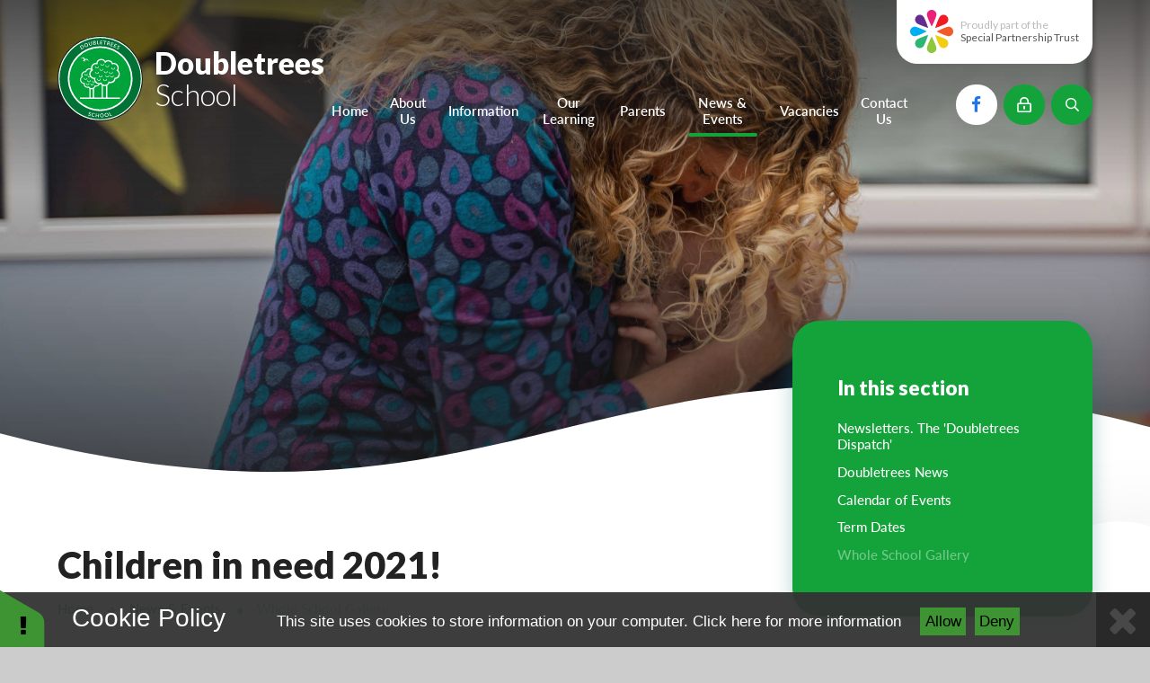

--- FILE ---
content_type: text/html
request_url: https://www.doubletrees.org.uk/gallery/?pid=3&gcatid=1&albumid=12
body_size: 84691
content:

<!DOCTYPE html>
<!--[if IE 7]><html class="no-ios no-js lte-ie9 lte-ie8 lte-ie7" lang="en" xml:lang="en"><![endif]-->
<!--[if IE 8]><html class="no-ios no-js lte-ie9 lte-ie8"  lang="en" xml:lang="en"><![endif]-->
<!--[if IE 9]><html class="no-ios no-js lte-ie9"  lang="en" xml:lang="en"><![endif]-->
<!--[if !IE]><!--> <html class="no-ios no-js"  lang="en" xml:lang="en"><!--<![endif]-->
	<head>
		<meta http-equiv="X-UA-Compatible" content="IE=edge" />
		<meta http-equiv="content-type" content="text/html; charset=utf-8"/>
		
		<link rel="canonical" href="https://www.doubletrees.org.uk/gallery/?pid=3&amp;gcatid=1&amp;albumid=12">
		<link rel="stylesheet" media="screen" href="/_includes/font-awesome/4.7.0/css/font-awesome.min.css?cache=251201">
<!--[if IE 7]><link rel="stylesheet" media="screen" href="/_includes/font-awesome/4.2.0/css/font-awesome-ie7.min.css?cache=251201">
<![endif]-->
		<title>Doubletrees School - Children in need 2021!</title>
		
		<style type="text/css">
			:root {
				
				--col-pri: rgb(34, 34, 34);
				
				--col-sec: rgb(136, 136, 136);
				
			}
		</style>
		
<!--[if IE]>
<script>
console = {log:function(){return;}};
</script>
<![endif]-->

<script>
	var boolItemEditDisabled;
	var boolLanguageMode, boolLanguageEditOriginal;
	var boolViewingConnect;
	var boolConnectDashboard;
	var displayRegions = [];
	var intNewFileCount = 0;
	strItemType = "photo album";
	strSubItemType = "photo album";

	var featureSupport = {
		tagging: false,
		eventTagging: false
	};
	var boolLoggedIn = false;
boolAdminMode = false;
	var boolSuperUser = false;
strCookieBarStyle = 'bar';
	intParentPageID = "3";
	intCurrentItemID = 12;
	intCurrentCatID = 1;	strPhotoGalleryUploadLocation = 'top';

boolIsHomePage = false;
	boolItemEditDisabled = true;
	boolLanguageEditOriginal=true;
	strCurrentLanguage='en-gb';	strFileAttachmentsUploadLocation = 'bottom';	boolViewingConnect = false;	boolConnectDashboard = false;	var objEditorComponentList = {};

</script>

<script src="/admin/_includes/js/mutation_events.min.js?cache=251201"></script>
<script src="/admin/_includes/js/jquery/jquery.js?cache=251201"></script>
<script src="/admin/_includes/js/jquery/jquery.prefilter.js?cache=251201"></script>
<script src="/admin/_includes/js/jquery/jquery.query.js?cache=251201"></script>
<script src="/admin/_includes/js/jquery/js.cookie.js?cache=251201"></script>
<script src="/_includes/editor/template-javascript.asp?cache=251201"></script>
<script src="/admin/_includes/js/functions/minified/functions.login.new.asp?cache=251201"></script>

  <script>

  </script>
<link href="https://www.doubletrees.org.uk/feeds/album.asp?albumid=12&amp;pid=3&amp;gcatid=1" rel="alternate" type="application/rss+xml" title="Doubletrees School - Album Feed"><link href="https://www.doubletrees.org.uk/feeds/gallery.asp?gcatid=1&amp;pid=3" rel="alternate" type="application/rss+xml" title="Doubletrees School - Gallery Feed"><link rel="stylesheet" media="screen" href="/_site/css/main.css?cache=251201">
<link rel="stylesheet" media="screen" href="/_site/css/content.css?cache=251201">


	<meta name="mobile-web-app-capable" content="yes">
	<meta name="apple-mobile-web-app-capable" content="yes">
	<meta name="viewport" content="width=device-width, initial-scale=1, minimum-scale=1, maximum-scale=1">
	<link rel="author" href="/humans.txt">
	<link rel="icon" href="/_site/images/favicons/favicon.ico">
	<link rel="apple-touch-icon" href="/_site/images/favicons/favicon.png">
	<link rel="preconnect" href="https://fonts.gstatic.com">
	<link href="https://fonts.googleapis.com/css2?family=Lato:ital,wght@0,300;0,400;0,700;0,900;1,400;1,700;1,900&display=swap" rel="stylesheet">
	<link rel="stylesheet" href="/_site/css/print.css" type="text/css" media="print">

	<script>
	var html = document.querySelector('html'), strMobClass = 'no-mobile'
	html.classList.remove('no-ios')
	navigator.userAgent.match(/(Android|webOS|iPhone|iPad|Windows Phone)/g) && (strMobClass = 'mobile')
	html.classList.add( strMobClass )
	</script>

	<svg style="visibility: hidden; position: absolute;">
		<defs>
			<symbol id="curve" viewBox="0 0 1480 120" preserveAspectRatio="none"><path d="M0 61.566c680.768 176.848 767.407-193.313 1480-8.2v66.632H0z" fill="#fff"/></symbol>
			<symbol id="icon_plus" viewBox="0 0 19 19"><path d="M17.5,8H11V1.5a1.5,1.5,0,0,0-3,0V8H1.5a1.5,1.5,0,0,0,0,3H8v6.5a1.5,1.5,0,0,0,3,0V11h6.5a1.5,1.5,0,0,0,0-3Z"/></symbol>

			<!-- reload code: [base64] -->
			<!-- LIGHT -->
			<symbol id="fa--arrow-to-bottom--fal" viewbox="0 0 384 512"><path d="M348.5 264l-148 148.5c-4.7 4.7-12.3 4.7-17 0L35.5 264c-4.7-4.7-4.7-12.3 0-17l7.1-7.1c4.7-4.7 12.3-4.7 17 0l115.4 116V44c0-6.6 5.4-12 12-12h10c6.6 0 12 5.4 12 12v311.9L324.4 240c4.7-4.7 12.3-4.7 17 0l7.1 7.1c4.7 4.6 4.7 12.2 0 16.9zM384 468v-8c0-6.6-5.4-12-12-12H12c-6.6 0-12 5.4-12 12v8c0 6.6 5.4 12 12 12h360c6.6 0 12-5.4 12-12z"></path></symbol>
			<symbol id="fa--exclamation-circle--fal" viewbox="0 0 512 512"><path d="M256 40c118.621 0 216 96.075 216 216 0 119.291-96.61 216-216 216-119.244 0-216-96.562-216-216 0-119.203 96.602-216 216-216m0-32C119.043 8 8 119.083 8 256c0 136.997 111.043 248 248 248s248-111.003 248-248C504 119.083 392.957 8 256 8zm-11.49 120h22.979c6.823 0 12.274 5.682 11.99 12.5l-7 168c-.268 6.428-5.556 11.5-11.99 11.5h-8.979c-6.433 0-11.722-5.073-11.99-11.5l-7-168c-.283-6.818 5.167-12.5 11.99-12.5zM256 340c-15.464 0-28 12.536-28 28s12.536 28 28 28 28-12.536 28-28-12.536-28-28-28z"></path></symbol>
			<symbol id="fa--file-alt--fal" viewbox="0 0 384 512"><path d="M369.9 97.9L286 14C277 5 264.8-.1 252.1-.1H48C21.5 0 0 21.5 0 48v416c0 26.5 21.5 48 48 48h288c26.5 0 48-21.5 48-48V131.9c0-12.7-5.1-25-14.1-34zm-22.6 22.7c2.1 2.1 3.5 4.6 4.2 7.4H256V32.5c2.8.7 5.3 2.1 7.4 4.2l83.9 83.9zM336 480H48c-8.8 0-16-7.2-16-16V48c0-8.8 7.2-16 16-16h176v104c0 13.3 10.7 24 24 24h104v304c0 8.8-7.2 16-16 16zm-48-244v8c0 6.6-5.4 12-12 12H108c-6.6 0-12-5.4-12-12v-8c0-6.6 5.4-12 12-12h168c6.6 0 12 5.4 12 12zm0 64v8c0 6.6-5.4 12-12 12H108c-6.6 0-12-5.4-12-12v-8c0-6.6 5.4-12 12-12h168c6.6 0 12 5.4 12 12zm0 64v8c0 6.6-5.4 12-12 12H108c-6.6 0-12-5.4-12-12v-8c0-6.6 5.4-12 12-12h168c6.6 0 12 5.4 12 12z"></path></symbol>
			<symbol id="fa--times--fal" viewbox="0 0 320 512"><path d="M193.94 256L296.5 153.44l21.15-21.15c3.12-3.12 3.12-8.19 0-11.31l-22.63-22.63c-3.12-3.12-8.19-3.12-11.31 0L160 222.06 36.29 98.34c-3.12-3.12-8.19-3.12-11.31 0L2.34 120.97c-3.12 3.12-3.12 8.19 0 11.31L126.06 256 2.34 379.71c-3.12 3.12-3.12 8.19 0 11.31l22.63 22.63c3.12 3.12 8.19 3.12 11.31 0L160 289.94 262.56 392.5l21.15 21.15c3.12 3.12 8.19 3.12 11.31 0l22.63-22.63c3.12-3.12 3.12-8.19 0-11.31L193.94 256z"></path></symbol>
			<!-- REGULAR -->
			<symbol id="fa--arrow-down--far" viewbox="0 0 448 512"><path d="M441.9 250.1l-19.8-19.8c-4.7-4.7-12.3-4.7-17 0L250 385.4V44c0-6.6-5.4-12-12-12h-28c-6.6 0-12 5.4-12 12v341.4L42.9 230.3c-4.7-4.7-12.3-4.7-17 0L6.1 250.1c-4.7 4.7-4.7 12.3 0 17l209.4 209.4c4.7 4.7 12.3 4.7 17 0l209.4-209.4c4.7-4.7 4.7-12.3 0-17z"></path></symbol>
			<symbol id="fa--arrow-left--far" viewbox="0 0 448 512"><path d="M229.9 473.899l19.799-19.799c4.686-4.686 4.686-12.284 0-16.971L94.569 282H436c6.627 0 12-5.373 12-12v-28c0-6.627-5.373-12-12-12H94.569l155.13-155.13c4.686-4.686 4.686-12.284 0-16.971L229.9 38.101c-4.686-4.686-12.284-4.686-16.971 0L3.515 247.515c-4.686 4.686-4.686 12.284 0 16.971L212.929 473.9c4.686 4.686 12.284 4.686 16.971-.001z"></path></symbol>
			<symbol id="fa--arrow-right--far" viewbox="0 0 448 512"><path d="M218.101 38.101L198.302 57.9c-4.686 4.686-4.686 12.284 0 16.971L353.432 230H12c-6.627 0-12 5.373-12 12v28c0 6.627 5.373 12 12 12h341.432l-155.13 155.13c-4.686 4.686-4.686 12.284 0 16.971l19.799 19.799c4.686 4.686 12.284 4.686 16.971 0l209.414-209.414c4.686-4.686 4.686-12.284 0-16.971L235.071 38.101c-4.686-4.687-12.284-4.687-16.97 0z"></path></symbol>
			<symbol id="fa--arrow-up--far" viewbox="0 0 448 512"><path d="M6.101 261.899L25.9 281.698c4.686 4.686 12.284 4.686 16.971 0L198 126.568V468c0 6.627 5.373 12 12 12h28c6.627 0 12-5.373 12-12V126.568l155.13 155.13c4.686 4.686 12.284 4.686 16.971 0l19.799-19.799c4.686-4.686 4.686-12.284 0-16.971L232.485 35.515c-4.686-4.686-12.284-4.686-16.971 0L6.101 244.929c-4.687 4.686-4.687 12.284 0 16.97z"></path></symbol>
			<symbol id="fa--envelope--far" viewbox="0 0 512 512"><path d="M464 64H48C21.49 64 0 85.49 0 112v288c0 26.51 21.49 48 48 48h416c26.51 0 48-21.49 48-48V112c0-26.51-21.49-48-48-48zm0 48v40.805c-22.422 18.259-58.168 46.651-134.587 106.49-16.841 13.247-50.201 45.072-73.413 44.701-23.208.375-56.579-31.459-73.413-44.701C106.18 199.465 70.425 171.067 48 152.805V112h416zM48 400V214.398c22.914 18.251 55.409 43.862 104.938 82.646 21.857 17.205 60.134 55.186 103.062 54.955 42.717.231 80.509-37.199 103.053-54.947 49.528-38.783 82.032-64.401 104.947-82.653V400H48z"></path></symbol>
			<symbol id="fa--lock-alt--far" viewbox="0 0 448 512"><path d="M224 412c-15.5 0-28-12.5-28-28v-64c0-15.5 12.5-28 28-28s28 12.5 28 28v64c0 15.5-12.5 28-28 28zm224-172v224c0 26.5-21.5 48-48 48H48c-26.5 0-48-21.5-48-48V240c0-26.5 21.5-48 48-48h32v-48C80 64.5 144.8-.2 224.4 0 304 .2 368 65.8 368 145.4V192h32c26.5 0 48 21.5 48 48zm-320-48h192v-48c0-52.9-43.1-96-96-96s-96 43.1-96 96v48zm272 48H48v224h352V240z"></path></symbol>
			<symbol id="fa--map-marker-alt--far" viewbox="0 0 384 512"><path d="M192 0C85.903 0 0 86.014 0 192c0 71.117 23.991 93.341 151.271 297.424 18.785 30.119 62.694 30.083 81.457 0C360.075 285.234 384 263.103 384 192 384 85.903 297.986 0 192 0zm0 464C64.576 259.686 48 246.788 48 192c0-79.529 64.471-144 144-144s144 64.471 144 144c0 54.553-15.166 65.425-144 272zm-80-272c0-44.183 35.817-80 80-80s80 35.817 80 80-35.817 80-80 80-80-35.817-80-80z"></path></symbol>
			<symbol id="fa--phone--far" viewbox="0 0 512 512"><path d="M476.5 22.9L382.3 1.2c-21.6-5-43.6 6.2-52.3 26.6l-43.5 101.5c-8 18.6-2.6 40.6 13.1 53.4l40 32.7C311 267.8 267.8 311 215.4 339.5l-32.7-40c-12.8-15.7-34.8-21.1-53.4-13.1L27.7 329.9c-20.4 8.7-31.5 30.7-26.6 52.3l21.7 94.2c4.8 20.9 23.2 35.5 44.6 35.5C312.3 512 512 313.7 512 67.5c0-21.4-14.6-39.8-35.5-44.6zM69.3 464l-20.9-90.7 98.2-42.1 55.7 68.1c98.8-46.4 150.6-98 197-197l-68.1-55.7 42.1-98.2L464 69.3C463 286.9 286.9 463 69.3 464z"></path></symbol>
			<symbol id="fa--search--far" viewbox="0 0 512 512"><path d="M508.5 468.9L387.1 347.5c-2.3-2.3-5.3-3.5-8.5-3.5h-13.2c31.5-36.5 50.6-84 50.6-136C416 93.1 322.9 0 208 0S0 93.1 0 208s93.1 208 208 208c52 0 99.5-19.1 136-50.6v13.2c0 3.2 1.3 6.2 3.5 8.5l121.4 121.4c4.7 4.7 12.3 4.7 17 0l22.6-22.6c4.7-4.7 4.7-12.3 0-17zM208 368c-88.4 0-160-71.6-160-160S119.6 48 208 48s160 71.6 160 160-71.6 160-160 160z"></path></symbol>
			<!-- SOLID -->
			<symbol id="fa--arrow-right--fas" viewbox="0 0 448 512"><path d="M190.5 66.9l22.2-22.2c9.4-9.4 24.6-9.4 33.9 0L441 239c9.4 9.4 9.4 24.6 0 33.9L246.6 467.3c-9.4 9.4-24.6 9.4-33.9 0l-22.2-22.2c-9.5-9.5-9.3-25 .4-34.3L311.4 296H24c-13.3 0-24-10.7-24-24v-32c0-13.3 10.7-24 24-24h287.4L190.9 101.2c-9.8-9.3-10-24.8-.4-34.3z"></path></symbol>
			<symbol id="fa--play--fas" viewbox="0 0 448 512"><path d="M424.4 214.7L72.4 6.6C43.8-10.3 0 6.1 0 47.9V464c0 37.5 40.7 60.1 72.4 41.3l352-208c31.4-18.5 31.5-64.1 0-82.6z"></path></symbol>
		</defs>
	</svg><link rel="stylesheet" media="screen" href="/_includes/css/content-blocks.css?cache=251201">
<link rel="stylesheet" media="screen" href="/_includes/css/cookie-colour.asp?cache=251201">
<link rel="stylesheet" media="screen" href="/_includes/css/cookies.css?cache=251201">
<link rel="stylesheet" media="screen" href="/_includes/css/cookies.advanced.css?cache=251201">
<link rel="stylesheet" media="screen" href="/_site/css/gallery.css?cache=251201">
<link rel="stylesheet" media="screen" href="/admin/_includes/js/lightgallery_v2/css/lightgallery-bundle.css?cache=251201">
<script src="/admin/_includes/js/lightgallery_v2/lightgallery.min.js?cache=251201"></script>
<script src="/admin/_includes/js/lightgallery_v2/plugins/autoplay/lg-autoplay.min.js?cache=251201"></script>
<script src="/admin/_includes/js/lightgallery_v2/plugins/fullscreen/lg-fullscreen.min.js?cache=251201"></script>
<script src="/admin/_includes/js/lightgallery_v2/plugins/thumbnail/lg-thumbnail.min.js?cache=251201"></script>
<script src="/admin/_includes/js/lightgallery_v2/plugins/hash/lg-hash.min.js?cache=251201"></script>
<script src="/admin/_includes/js/lightgallery_v2/plugins/zoom/lg-zoom.min.js?cache=251201"></script>
<script src="/gallery/js/gallery.js?cache=251201"></script>
<link rel="stylesheet" media="screen" href="/_includes/css/overlord.css?cache=251201">
<link rel="stylesheet" media="screen" href="/_includes/css/templates.css?cache=251201">
<link rel="stylesheet" media="screen" href="/_site/css/attachments.css?cache=251201">
<link rel="stylesheet" media="screen" href="/_site/css/templates.css?cache=251201">
<style>#print_me { display: none;}</style><script src="/admin/_includes/js/modernizr.js?cache=251201"></script>

        <meta property="og:site_name" content="Doubletrees School" />
        <meta property="og:title" content="Children in need 2021!" />
        <meta property="og:image" content="https://www.doubletrees.org.uk/_site/data/images/galleries/12/Childreninneed1.JPG" />
        <meta property="og:type" content="website" />
        <meta property="twitter:card" content="summary" />
</head>


    <body>


<div id="print_me"></div>
<div class="mason mason--inner mason--type_photo-album mason--noadmin mason--nosecure">

	<section class="access">
		<a class="access__anchor" name="header"></a>
		<a class="access__link" href="#content">Skip to content &darr;</a>
	</section>

	

	<div class="trust parent block-l">
		
		<ul class="list owl" owl-opts='{"autoWidth":true,"margin":16}'>
			<li>
				<div class="ms-btn">
					<a href="https://www.specialpartnership.org" target="_blank" data-name="Special Partnership Trust">Special Partnership Trust
						<span><svg class="fa--arrow-right--fas"><use href="#fa--arrow-right--fas" xlink:href="#fa--arrow-right--fas" x="0" y="0"/></svg></span>
					</a>
				</div>
			</li>
			<li> <div class="ms-btn"> <a href="https://www.curnow.cornwall.sch.uk/" target="_blank" data-name="Curnow School">Curnow School <span><svg class="fa--arrow-right--fas" style="color: #df082a"><use href="#fa--arrow-right--fas" xlink:href="#fa--arrow-right--fas" x="0" y="0"/></svg></span> </a> </div> <style> .trust .ms-btn > a[data-name="Curnow School"]:before { background: #df082a; background: linear-gradient(to right, #df082a 0%,  100%); } </style></li><li> <div class="ms-btn"> <a href="https://www.pencalenick.org" target="_blank" data-name="Pencalenick School">Pencalenick School <span><svg class="fa--arrow-right--fas" style="color: #2f98d5"><use href="#fa--arrow-right--fas" xlink:href="#fa--arrow-right--fas" x="0" y="0"/></svg></span> </a> </div> <style> .trust .ms-btn > a[data-name="Pencalenick School"]:before { background: #2f98d5; background: linear-gradient(to right, #2f98d5 0%,  100%); } </style></li><li> <div class="ms-btn"> <a href="https://www.doubletrees.org.uk" target="_blank" data-name="Doubletrees School">Doubletrees School <span><svg class="fa--arrow-right--fas" style="color: #14a33a"><use href="#fa--arrow-right--fas" xlink:href="#fa--arrow-right--fas" x="0" y="0"/></svg></span> </a> </div> <style> .trust .ms-btn > a[data-name="Doubletrees School"]:before { background: #14a33a; background: linear-gradient(to right, #14a33a 0%,  100%); } </style></li><li> <div class="ms-btn"> <a href="https://www.nancealverne.org.uk" target="_blank" data-name="Nancealverne School">Nancealverne School <span><svg class="fa--arrow-right--fas" style="color: #0173ab"><use href="#fa--arrow-right--fas" xlink:href="#fa--arrow-right--fas" x="0" y="0"/></svg></span> </a> </div> <style> .trust .ms-btn > a[data-name="Nancealverne School"]:before { background: #0173ab; background: linear-gradient(to right, #0173ab 0%,  100%); } </style></li><li> <div class="ms-btn"> <a href="http://www.brannelarb.org" target="_blank" data-name="Brannel ARB">Brannel ARB <span><svg class="fa--arrow-right--fas" style="color: #1ba5e3"><use href="#fa--arrow-right--fas" xlink:href="#fa--arrow-right--fas" x="0" y="0"/></svg></span> </a> </div> <style> .trust .ms-btn > a[data-name="Brannel ARB"]:before { background: #1ba5e3; background: linear-gradient(to right, #1ba5e3 0%,  100%); } </style></li><li> <div class="ms-btn"> <a href="http://www.budehavenarb.org" target="_blank" data-name="Budehaven ARB">Budehaven ARB <span><svg class="fa--arrow-right--fas" style="color: #1ba5e3"><use href="#fa--arrow-right--fas" xlink:href="#fa--arrow-right--fas" x="0" y="0"/></svg></span> </a> </div> <style> .trust .ms-btn > a[data-name="Budehaven ARB"]:before { background: #1ba5e3; background: linear-gradient(to right, #1ba5e3 0%,  100%); } </style></li><li> <div class="ms-btn"> <a href="https://www.orchardmanor.devon.sch.uk/" target="_blank" data-name="Orchard Manor School">Orchard Manor School <span><svg class="fa--arrow-right--fas" style="color: #79a82d"><use href="#fa--arrow-right--fas" xlink:href="#fa--arrow-right--fas" x="0" y="0"/></svg></span> </a> </div> <style> .trust .ms-btn > a[data-name="Orchard Manor School"]:before { background: #79a82d; background: linear-gradient(to right, #79a82d 0%,  100%); } </style></li><li> <div class="ms-btn"> <a href="http://www.falmoutharb.org" target="_blank" data-name="Falmouth ARB">Falmouth ARB <span><svg class="fa--arrow-right--fas" style="color: #109eda"><use href="#fa--arrow-right--fas" xlink:href="#fa--arrow-right--fas" x="0" y="0"/></svg></span> </a> </div> <style> .trust .ms-btn > a[data-name="Falmouth ARB"]:before { background: #109eda; background: linear-gradient(to right, #109eda 0%,  100%); } </style></li><li> <div class="ms-btn"> <a href="http://www.mountcharlesarb.org" target="_blank" data-name="Mount Charles ARB">Mount Charles ARB <span><svg class="fa--arrow-right--fas" style="color: #1ba5e3"><use href="#fa--arrow-right--fas" xlink:href="#fa--arrow-right--fas" x="0" y="0"/></svg></span> </a> </div> <style> .trust .ms-btn > a[data-name="Mount Charles ARB"]:before { background: #1ba5e3; background: linear-gradient(to right, #1ba5e3 0%,  100%); } </style></li><li> <div class="ms-btn"> <a href="https://www.bosvena.org.uk/" target="_blank" data-name="Bosvena School">Bosvena School <span><svg class="fa--arrow-right--fas" style="color: #40b14c"><use href="#fa--arrow-right--fas" xlink:href="#fa--arrow-right--fas" x="0" y="0"/></svg></span> </a> </div> <style> .trust .ms-btn > a[data-name="Bosvena School"]:before { background: #40b14c; background: linear-gradient(to right, #40b14c 0%,  100%); } </style></li><li> <div class="ms-btn"> <a href="https://www.castlebridge.org.uk/" target="_blank" data-name="Castlebridge School (Opening 2027)">Castlebridge School (Opening 2027) <span><svg class="fa--arrow-right--fas" style="color: #1e1e3a"><use href="#fa--arrow-right--fas" xlink:href="#fa--arrow-right--fas" x="0" y="0"/></svg></span> </a> </div> <style> .trust .ms-btn > a[data-name="Castlebridge School (Opening 2027)"]:before { background: #1e1e3a; background: linear-gradient(to right, #1e1e3a 0%,  100%); } </style></li><li> <div class="ms-btn"> <a href="https://www.magdalencourt.org/" target="_blank" data-name="Magdalen Court School">Magdalen Court School <span><svg class="fa--arrow-right--fas" style="color: #0f6592"><use href="#fa--arrow-right--fas" xlink:href="#fa--arrow-right--fas" x="0" y="0"/></svg></span> </a> </div> <style> .trust .ms-btn > a[data-name="Magdalen Court School"]:before { background: #0f6592; background: linear-gradient(to right, #0f6592 0%,  100%); } </style></li><li> <div class="ms-btn"> <a href="https://www.brunelschool.org" target="_blank" data-name="Brunel School">Brunel School <span><svg class="fa--arrow-right--fas" style="color: #017f7c"><use href="#fa--arrow-right--fas" xlink:href="#fa--arrow-right--fas" x="0" y="0"/></svg></span> </a> </div> <style> .trust .ms-btn > a[data-name="Brunel School"]:before { background: #017f7c; background: linear-gradient(to right, #017f7c 0%, #cce5e5 100%); } </style></li><li> <div class="ms-btn"> <a href="www.curyschool.org" target="_blank" data-name="Cury School">Cury School <span><svg class="fa--arrow-right--fas" style="color: #00a79f"><use href="#fa--arrow-right--fas" xlink:href="#fa--arrow-right--fas" x="0" y="0"/></svg></span> </a> </div> <style> .trust .ms-btn > a[data-name="Cury School"]:before { background: #00a79f; background: linear-gradient(to right, #00a79f 0%, #ccedec 100%); } </style></li><li> <div class="ms-btn"> <a href="https://www.cardrewcourt.org/" target="_blank" data-name="Cardrew Court School">Cardrew Court School <span><svg class="fa--arrow-right--fas" style="color: #13470b"><use href="#fa--arrow-right--fas" xlink:href="#fa--arrow-right--fas" x="0" y="0"/></svg></span> </a> </div> <style> .trust .ms-btn > a[data-name="Cardrew Court School"]:before { background: #13470b; background: linear-gradient(to right, #13470b 0%, #edbc1b 100%); } </style></li><li> <div class="ms-btn"> <a href="https://www.millwater.devon.sch.uk/web" target="_blank" data-name="Mill Water School">Mill Water School <span><svg class="fa--arrow-right--fas" style="color: #a0a7ed"><use href="#fa--arrow-right--fas" xlink:href="#fa--arrow-right--fas" x="0" y="0"/></svg></span> </a> </div> <style> .trust .ms-btn > a[data-name="Mill Water School"]:before { background: #a0a7ed; background: linear-gradient(to right, #a0a7ed 0%,  100%); } </style></li><li> <div class="ms-btn"> <a href="https://www.castlebridge.org.uk/page/?title=Castlebridge+School+%2D+Tavistock+Hub&pid=16" target="_blank" data-name="Castlebridge - Tavistock Hub">Castlebridge - Tavistock Hub <span><svg class="fa--arrow-right--fas" style="color: #292f4c"><use href="#fa--arrow-right--fas" xlink:href="#fa--arrow-right--fas" x="0" y="0"/></svg></span> </a> </div> <style> .trust .ms-btn > a[data-name="Castlebridge - Tavistock Hub"]:before { background: #292f4c; background: linear-gradient(to right, #292f4c 0%,  100%); } </style></li><li> <div class="ms-btn"> <a href="https://www.lampard.devon.sch.uk/" target="_blank" data-name="Lampard School">Lampard School <span><svg class="fa--arrow-right--fas" style="color: #ff8f00"><use href="#fa--arrow-right--fas" xlink:href="#fa--arrow-right--fas" x="0" y="0"/></svg></span> </a> </div> <style> .trust .ms-btn > a[data-name="Lampard School"]:before { background: #ff8f00; background: linear-gradient(to right, #ff8f00 0%,  100%); } </style></li>
		</ul>
		
	</div>

	<header class="header parent block-d" id="header">
		<div class="header__main header__sticky">
			<a class="header__logo logo" href="/">
				<img src="/_site/images/design/logo.svg" alt="Doubletrees School">
				<h1>Doubletrees <span>School</span></h1>
			</a>
			
			<button class="menu__btn ms-icon" data-toggle=".mason--menu" aria-label="Toggle mobile menu">
				<span class="menu__btn__icon"><span></span><span></span><span></span><span></span><span></span></span>
			</button>
			
			<section class="menu parent block-l">
				<div class="menu__main">
					<div class="menu__main__upper">
						<button class="trust__btn a_block block-l" href="https://www.specialpartnership.org" target="_blank" data-toggle=".mason--trust"> <img src="/_site/images/design/logo_trust.png" srcset="/_site/images/design/logo_trust.png 1x, /_site/images/design/logo_trust@2x.png 2x" alt="Special Partnership Trust"> <p><span>Proudly part of the</span><br> Special Partnership Trust</p></button><div class='quicklinks fs14 w600'><ul class='list'></ul></div>
					</div>
					<nav class="menu__main__lower menu__bar ms-center">
						<ul><li class="menu__bar__item menu__bar__item--page_1"><a class="a_block" id="page_1" href="/"><span>Home</span></a><button class="menu__bar__item__button" data-tab=".menu__bar__item--page_1--expand"><i class="menu__bar__item__button__icon fa fa-angle-down"></i></button></li><li class="menu__bar__item menu__bar__item--page_6 menu__bar__item--subitems"><a class="a_block" id="page_6" href="/page/?title=About+Us&amp;pid=6"><span>About Us</span></a><button class="menu__bar__item__button" data-tab=".menu__bar__item--page_6--expand"><i class="menu__bar__item__button__icon fa fa-angle-down"></i></button><ul class="menu__bar__item__sub"><li class="menu__bar__item menu__bar__item--url_5"><a class="a_block" id="url_5" href="/page/?title=About+Us&amp;pid=6"><span>Headteacher&#8217;s Welcome</span></a><button class="menu__bar__item__button" data-tab=".menu__bar__item--url_5--expand"><i class="menu__bar__item__button__icon fa fa-angle-down"></i></button></li><li class="menu__bar__item menu__bar__item--page_14"><a class="a_block" id="page_14" href="/page/?title=Doubletrees+Offer&amp;pid=14"><span>Doubletrees Offer</span></a><button class="menu__bar__item__button" data-tab=".menu__bar__item--page_14--expand"><i class="menu__bar__item__button__icon fa fa-angle-down"></i></button></li><li class="menu__bar__item menu__bar__item--page_12"><a class="a_block" id="page_12" href="/page/?title=Our+Vision&amp;pid=12"><span>Our Vision</span></a><button class="menu__bar__item__button" data-tab=".menu__bar__item--page_12--expand"><i class="menu__bar__item__button__icon fa fa-angle-down"></i></button></li><li class="menu__bar__item menu__bar__item--page_20"><a class="a_block" id="page_20" href="/page/?title=The+School+Day&amp;pid=20"><span>The School Day</span></a><button class="menu__bar__item__button" data-tab=".menu__bar__item--page_20--expand"><i class="menu__bar__item__button__icon fa fa-angle-down"></i></button></li><li class="menu__bar__item menu__bar__item--page_13"><a class="a_block" id="page_13" href="/page/?title=Volunteer+%26amp%3B+Friends+of+Doubletrees&amp;pid=13"><span>Volunteer &amp; Friends of Doubletrees</span></a><button class="menu__bar__item__button" data-tab=".menu__bar__item--page_13--expand"><i class="menu__bar__item__button__icon fa fa-angle-down"></i></button></li><li class="menu__bar__item menu__bar__item--page_21"><a class="a_block" id="page_21" href="/page/?title=Wellbeing&amp;pid=21"><span>Wellbeing</span></a><button class="menu__bar__item__button" data-tab=".menu__bar__item--page_21--expand"><i class="menu__bar__item__button__icon fa fa-angle-down"></i></button></li><li class="menu__bar__item menu__bar__item--page_67"><a class="a_block" id="page_67" href="/page/?title=Meet+the+staff&amp;pid=67"><span>Meet the staff</span></a><button class="menu__bar__item__button" data-tab=".menu__bar__item--page_67--expand"><i class="menu__bar__item__button__icon fa fa-angle-down"></i></button></li><li class="menu__bar__item menu__bar__item--page_71"><a class="a_block" id="page_71" href="/page/?title=Virtual+Tour&amp;pid=71"><span>Virtual Tour</span></a><button class="menu__bar__item__button" data-tab=".menu__bar__item--page_71--expand"><i class="menu__bar__item__button__icon fa fa-angle-down"></i></button></li></ul></li><li class="menu__bar__item menu__bar__item--page_7 menu__bar__item--subitems"><a class="a_block" id="page_7" href="/page/?title=Information&amp;pid=7"><span>Information</span></a><button class="menu__bar__item__button" data-tab=".menu__bar__item--page_7--expand"><i class="menu__bar__item__button__icon fa fa-angle-down"></i></button><ul class="menu__bar__item__sub"><li class="menu__bar__item menu__bar__item--page_23"><a class="a_block" id="page_23" href="/page/?title=Accessibility&amp;pid=23"><span>Accessibility</span></a><button class="menu__bar__item__button" data-tab=".menu__bar__item--page_23--expand"><i class="menu__bar__item__button__icon fa fa-angle-down"></i></button></li><li class="menu__bar__item menu__bar__item--page_24"><a class="a_block" id="page_24" href="/page/?title=Admissions&amp;pid=24"><span>Admissions</span></a><button class="menu__bar__item__button" data-tab=".menu__bar__item--page_24--expand"><i class="menu__bar__item__button__icon fa fa-angle-down"></i></button></li><li class="menu__bar__item menu__bar__item--page_26"><a class="a_block" id="page_26" href="/page/?title=Complaints&amp;pid=26"><span>Complaints</span></a><button class="menu__bar__item__button" data-tab=".menu__bar__item--page_26--expand"><i class="menu__bar__item__button__icon fa fa-angle-down"></i></button></li><li class="menu__bar__item menu__bar__item--page_38"><a class="a_block" id="page_38" href="/page/?title=Dept+Of+Education+Information&amp;pid=38"><span>Dept Of Education Information</span></a><button class="menu__bar__item__button" data-tab=".menu__bar__item--page_38--expand"><i class="menu__bar__item__button__icon fa fa-angle-down"></i></button></li><li class="menu__bar__item menu__bar__item--page_28"><a class="a_block" id="page_28" href="/page/?title=Governors+%26amp%3B+Overview&amp;pid=28"><span>Governors &amp; Overview</span></a><button class="menu__bar__item__button" data-tab=".menu__bar__item--page_28--expand"><i class="menu__bar__item__button__icon fa fa-angle-down"></i></button></li><li class="menu__bar__item menu__bar__item--page_29"><a class="a_block" id="page_29" href="/page/?title=Performance+data&amp;pid=29"><span>Performance data</span></a><button class="menu__bar__item__button" data-tab=".menu__bar__item--page_29--expand"><i class="menu__bar__item__button__icon fa fa-angle-down"></i></button></li><li class="menu__bar__item menu__bar__item--page_30"><a class="a_block" id="page_30" href="/page/?title=Pupil+Premium&amp;pid=30"><span>Pupil Premium</span></a><button class="menu__bar__item__button" data-tab=".menu__bar__item--page_30--expand"><i class="menu__bar__item__button__icon fa fa-angle-down"></i></button></li><li class="menu__bar__item menu__bar__item--page_31"><a class="a_block" id="page_31" href="/page/?title=Safeguarding&amp;pid=31"><span>Safeguarding</span></a><button class="menu__bar__item__button" data-tab=".menu__bar__item--page_31--expand"><i class="menu__bar__item__button__icon fa fa-angle-down"></i></button></li><li class="menu__bar__item menu__bar__item--page_34"><a class="a_block" id="page_34" href="/page/?title=NHS+Nursing+Staff%2C+Training+Teams+%26amp%3B+Therapy+Team&amp;pid=34"><span>NHS Nursing Staff, Training Teams &amp; Therapy Team</span></a><button class="menu__bar__item__button" data-tab=".menu__bar__item--page_34--expand"><i class="menu__bar__item__button__icon fa fa-angle-down"></i></button></li><li class="menu__bar__item menu__bar__item--page_35"><a class="a_block" id="page_35" href="/page/?title=Sports+Premium&amp;pid=35"><span>Sports Premium</span></a><button class="menu__bar__item__button" data-tab=".menu__bar__item--page_35--expand"><i class="menu__bar__item__button__icon fa fa-angle-down"></i></button></li><li class="menu__bar__item menu__bar__item--page_37"><a class="a_block" id="page_37" href="/page/?title=School+level+Policies&amp;pid=37"><span>School level Policies</span></a><button class="menu__bar__item__button" data-tab=".menu__bar__item--page_37--expand"><i class="menu__bar__item__button__icon fa fa-angle-down"></i></button></li><li class="menu__bar__item menu__bar__item--linked_content_10"><a class="a_block" id="linked_content_10" href="/content/?pid=7&amp;contentid=10"><span>Trust Policies</span></a><button class="menu__bar__item__button" data-tab=".menu__bar__item--linked_content_10--expand"><i class="menu__bar__item__button__icon fa fa-angle-down"></i></button></li><li class="menu__bar__item menu__bar__item--url_16"><a class="a_block" id="url_16" href="/page/?title=Online+Safety&amp;pid=51"><span>Online Safety</span></a><button class="menu__bar__item__button" data-tab=".menu__bar__item--url_16--expand"><i class="menu__bar__item__button__icon fa fa-angle-down"></i></button></li><li class="menu__bar__item menu__bar__item--page_107"><a class="a_block" id="page_107" href="/page/?title=SEND+Information&amp;pid=107"><span>SEND Information</span></a><button class="menu__bar__item__button" data-tab=".menu__bar__item--page_107--expand"><i class="menu__bar__item__button__icon fa fa-angle-down"></i></button></li><li class="menu__bar__item menu__bar__item--linked_content_14"><a class="a_block" id="linked_content_14" href="/content/?pid=7&amp;contentid=14"><span>Website Accessibility Statement</span></a><button class="menu__bar__item__button" data-tab=".menu__bar__item--linked_content_14--expand"><i class="menu__bar__item__button__icon fa fa-angle-down"></i></button></li></ul></li><li class="menu__bar__item menu__bar__item--page_8 menu__bar__item--subitems"><a class="a_block" id="page_8" href="/page/?title=Our+Learning&amp;pid=8"><span>Our Learning</span></a><button class="menu__bar__item__button" data-tab=".menu__bar__item--page_8--expand"><i class="menu__bar__item__button__icon fa fa-angle-down"></i></button><ul class="menu__bar__item__sub"><li class="menu__bar__item menu__bar__item--page_65"><a class="a_block" id="page_65" href="/page/?title=Careers+Education%2C+Advice+and+Guidance&amp;pid=65"><span>Careers Education, Advice and Guidance</span></a><button class="menu__bar__item__button" data-tab=".menu__bar__item--page_65--expand"><i class="menu__bar__item__button__icon fa fa-angle-down"></i></button></li><li class="menu__bar__item menu__bar__item--page_54"><a class="a_block" id="page_54" href="/page/?title=Curriculum&amp;pid=54"><span>Curriculum</span></a><button class="menu__bar__item__button" data-tab=".menu__bar__item--page_54--expand"><i class="menu__bar__item__button__icon fa fa-angle-down"></i></button></li><li class="menu__bar__item menu__bar__item--page_63"><a class="a_block" id="page_63" href="/page/?title=EYFS&amp;pid=63"><span>EYFS</span></a><button class="menu__bar__item__button" data-tab=".menu__bar__item--page_63--expand"><i class="menu__bar__item__button__icon fa fa-angle-down"></i></button></li><li class="menu__bar__item menu__bar__item--page_52"><a class="a_block" id="page_52" href="/page/?title=Upper+School+%2D+Preparing+for+Adulthood&amp;pid=52"><span>Upper School - Preparing for Adulthood</span></a><button class="menu__bar__item__button" data-tab=".menu__bar__item--page_52--expand"><i class="menu__bar__item__button__icon fa fa-angle-down"></i></button></li><li class="menu__bar__item menu__bar__item--page_51"><a class="a_block" id="page_51" href="/page/?title=Online+Safety&amp;pid=51"><span>Online Safety</span></a><button class="menu__bar__item__button" data-tab=".menu__bar__item--page_51--expand"><i class="menu__bar__item__button__icon fa fa-angle-down"></i></button></li><li class="menu__bar__item menu__bar__item--page_50"><a class="a_block" id="page_50" href="/page/?title=School+Council%2FPupil+Voice&amp;pid=50"><span>School Council/Pupil Voice</span></a><button class="menu__bar__item__button" data-tab=".menu__bar__item--page_50--expand"><i class="menu__bar__item__button__icon fa fa-angle-down"></i></button></li><li class="menu__bar__item menu__bar__item--page_85"><a class="a_block" id="page_85" href="/page/?title=Communication&amp;pid=85"><span>Communication</span></a><button class="menu__bar__item__button" data-tab=".menu__bar__item--page_85--expand"><i class="menu__bar__item__button__icon fa fa-angle-down"></i></button></li><li class="menu__bar__item menu__bar__item--page_185"><a class="a_block" id="page_185" href="/page/?title=Forest+School&amp;pid=185"><span>Forest School</span></a><button class="menu__bar__item__button" data-tab=".menu__bar__item--page_185--expand"><i class="menu__bar__item__button__icon fa fa-angle-down"></i></button></li><li class="menu__bar__item menu__bar__item--page_202"><a class="a_block" id="page_202" href="/page/?title=Music+Development&amp;pid=202"><span>Music Development</span></a><button class="menu__bar__item__button" data-tab=".menu__bar__item--page_202--expand"><i class="menu__bar__item__button__icon fa fa-angle-down"></i></button></li><li class="menu__bar__item menu__bar__item--page_179"><a class="a_block" id="page_179" href="/page/?title=Specialist+Intervention+Team+%28SIT%29&amp;pid=179"><span>Specialist Intervention Team (SIT)</span></a><button class="menu__bar__item__button" data-tab=".menu__bar__item--page_179--expand"><i class="menu__bar__item__button__icon fa fa-angle-down"></i></button></li><li class="menu__bar__item menu__bar__item--page_176"><a class="a_block" id="page_176" href="/page/?title=Trauma+Informed+Schools+%28TIS%29&amp;pid=176"><span>Trauma Informed Schools (TIS)</span></a><button class="menu__bar__item__button" data-tab=".menu__bar__item--page_176--expand"><i class="menu__bar__item__button__icon fa fa-angle-down"></i></button></li></ul></li><li class="menu__bar__item menu__bar__item--page_9 menu__bar__item--subitems"><a class="a_block" id="page_9" href="/page/?title=Parents&amp;pid=9"><span>Parents</span></a><button class="menu__bar__item__button" data-tab=".menu__bar__item--page_9--expand"><i class="menu__bar__item__button__icon fa fa-angle-down"></i></button><ul class="menu__bar__item__sub"><li class="menu__bar__item menu__bar__item--page_39"><a class="a_block" id="page_39" href="/page/?title=Classes&amp;pid=39"><span>Classes</span></a><button class="menu__bar__item__button" data-tab=".menu__bar__item--page_39--expand"><i class="menu__bar__item__button__icon fa fa-angle-down"></i></button></li><li class="menu__bar__item menu__bar__item--page_186"><a class="a_block" id="page_186" href="/page/?title=Family+Engagement+%26amp%3B+Support&amp;pid=186"><span>Family Engagement &amp; Support</span></a><button class="menu__bar__item__button" data-tab=".menu__bar__item--page_186--expand"><i class="menu__bar__item__button__icon fa fa-angle-down"></i></button></li><li class="menu__bar__item menu__bar__item--page_55"><a class="a_block" id="page_55" href="/page/?title=School+Meals+%26amp%3B+Menus&amp;pid=55"><span>School Meals &amp; Menus</span></a><button class="menu__bar__item__button" data-tab=".menu__bar__item--page_55--expand"><i class="menu__bar__item__button__icon fa fa-angle-down"></i></button></li><li class="menu__bar__item menu__bar__item--page_56"><a class="a_block" id="page_56" href="/page/?title=ParentPay&amp;pid=56"><span>ParentPay</span></a><button class="menu__bar__item__button" data-tab=".menu__bar__item--page_56--expand"><i class="menu__bar__item__button__icon fa fa-angle-down"></i></button></li><li class="menu__bar__item menu__bar__item--page_57"><a class="a_block" id="page_57" href="/page/?title=OFSTED+Reports&amp;pid=57"><span>OFSTED Reports</span></a><button class="menu__bar__item__button" data-tab=".menu__bar__item--page_57--expand"><i class="menu__bar__item__button__icon fa fa-angle-down"></i></button></li><li class="menu__bar__item menu__bar__item--page_61"><a class="a_block" id="page_61" href="/page/?title=Attendance&amp;pid=61"><span>Attendance</span></a><button class="menu__bar__item__button" data-tab=".menu__bar__item--page_61--expand"><i class="menu__bar__item__button__icon fa fa-angle-down"></i></button></li><li class="menu__bar__item menu__bar__item--url_4"><a class="a_block" id="url_4" href="/contact-us"><span>How to find us</span></a><button class="menu__bar__item__button" data-tab=".menu__bar__item--url_4--expand"><i class="menu__bar__item__button__icon fa fa-angle-down"></i></button></li><li class="menu__bar__item menu__bar__item--page_60"><a class="a_block" id="page_60" href="/page/?title=School+Uniform&amp;pid=60"><span>School Uniform</span></a><button class="menu__bar__item__button" data-tab=".menu__bar__item--page_60--expand"><i class="menu__bar__item__button__icon fa fa-angle-down"></i></button></li><li class="menu__bar__item menu__bar__item--page_62"><a class="a_block" id="page_62" href="/page/?title=Useful+Links%2FSupport+Services&amp;pid=62"><span>Useful Links/Support Services</span></a><button class="menu__bar__item__button" data-tab=".menu__bar__item--page_62--expand"><i class="menu__bar__item__button__icon fa fa-angle-down"></i></button></li><li class="menu__bar__item menu__bar__item--page_128"><a class="a_block" id="page_128" href="/page/?title=Letters+Home&amp;pid=128"><span>Letters Home</span></a><button class="menu__bar__item__button" data-tab=".menu__bar__item--page_128--expand"><i class="menu__bar__item__button__icon fa fa-angle-down"></i></button></li><li class="menu__bar__item menu__bar__item--page_82"><a class="a_block" id="page_82" href="/page/?title=Parent%2FSchool+Request+Forms&amp;pid=82"><span>Parent/School Request Forms</span></a><button class="menu__bar__item__button" data-tab=".menu__bar__item--page_82--expand"><i class="menu__bar__item__button__icon fa fa-angle-down"></i></button></li><li class="menu__bar__item menu__bar__item--page_103"><a class="a_block" id="page_103" href="/page/?title=Who+Do+I+Contact%3F&amp;pid=103"><span>Who Do I Contact?</span></a><button class="menu__bar__item__button" data-tab=".menu__bar__item--page_103--expand"><i class="menu__bar__item__button__icon fa fa-angle-down"></i></button></li><li class="menu__bar__item menu__bar__item--page_199"><a class="a_block" id="page_199" href="/page/?title=Parent+FAQ&amp;pid=199"><span>Parent FAQ</span></a><button class="menu__bar__item__button" data-tab=".menu__bar__item--page_199--expand"><i class="menu__bar__item__button__icon fa fa-angle-down"></i></button></li><li class="menu__bar__item menu__bar__item--page_201"><a class="a_block" id="page_201" href="/page/?title=Privacy+Notice+for+Parents%2C+Carers+and+Learners&amp;pid=201"><span>Privacy Notice for Parents, Carers and Learners</span></a><button class="menu__bar__item__button" data-tab=".menu__bar__item--page_201--expand"><i class="menu__bar__item__button__icon fa fa-angle-down"></i></button></li><li class="menu__bar__item menu__bar__item--page_204"><a class="a_block" id="page_204" href="/page/?title=School+Bursary&amp;pid=204"><span>School Bursary</span></a><button class="menu__bar__item__button" data-tab=".menu__bar__item--page_204--expand"><i class="menu__bar__item__button__icon fa fa-angle-down"></i></button></li></ul></li><li class="menu__bar__item menu__bar__item--page_3 menu__bar__item--subitems menu__bar__item--selected"><a class="a_block" id="page_3" href="/news-and-events"><span>News &amp; Events</span></a><button class="menu__bar__item__button" data-tab=".menu__bar__item--page_3--expand"><i class="menu__bar__item__button__icon fa fa-angle-down"></i></button><ul class="menu__bar__item__sub"><li class="menu__bar__item menu__bar__item--page_10"><a class="a_block" id="page_10" href="/page/?title=Newsletters%2E+The+%27Doubletrees+Dispatch%27&amp;pid=10"><span>Newsletters. The 'Doubletrees Dispatch'</span></a><button class="menu__bar__item__button" data-tab=".menu__bar__item--page_10--expand"><i class="menu__bar__item__button__icon fa fa-angle-down"></i></button></li><li class="menu__bar__item menu__bar__item--news_category_1"><a class="a_block" id="news_category_1" href="/news/?pid=3&amp;nid=1"><span>Doubletrees News</span></a><button class="menu__bar__item__button" data-tab=".menu__bar__item--news_category_1--expand"><i class="menu__bar__item__button__icon fa fa-angle-down"></i></button></li><li class="menu__bar__item menu__bar__item--url_1"><a class="a_block" id="url_1" href="/calendar/?calid=1&amp;pid=3&amp;viewid=1"><span>Calendar of Events</span></a><button class="menu__bar__item__button" data-tab=".menu__bar__item--url_1--expand"><i class="menu__bar__item__button__icon fa fa-angle-down"></i></button></li><li class="menu__bar__item menu__bar__item--page_72"><a class="a_block" id="page_72" href="/page/?title=Term+Dates&amp;pid=72"><span>Term Dates</span></a><button class="menu__bar__item__button" data-tab=".menu__bar__item--page_72--expand"><i class="menu__bar__item__button__icon fa fa-angle-down"></i></button></li><li class="menu__bar__item menu__bar__item--photo_gallery_1 menu__bar__item--selected"><a class="a_block" id="photo_gallery_1" href="/gallery/?pid=3&amp;gcatid=1"><span>Whole School Gallery</span></a><button class="menu__bar__item__button" data-tab=".menu__bar__item--photo_gallery_1--expand"><i class="menu__bar__item__button__icon fa fa-angle-down"></i></button></li></ul></li><li class="menu__bar__item menu__bar__item--news_category_7"><a class="a_block" id="news_category_7" href="/news/?pid=0&amp;nid=7"><span>Vacancies</span></a><button class="menu__bar__item__button" data-tab=".menu__bar__item--news_category_7--expand"><i class="menu__bar__item__button__icon fa fa-angle-down"></i></button></li><li class="menu__bar__item menu__bar__item--page_2 menu__bar__item--subitems"><a class="a_block" id="page_2" href="/contact-us"><span>Contact Us</span></a><button class="menu__bar__item__button" data-tab=".menu__bar__item--page_2--expand"><i class="menu__bar__item__button__icon fa fa-angle-down"></i></button><ul class="menu__bar__item__sub"><li class="menu__bar__item menu__bar__item--form_16"><a class="a_block" id="form_16" href="/form/?pid=2&amp;form=16"><span>Enquiry Form</span></a><button class="menu__bar__item__button" data-tab=".menu__bar__item--form_16--expand"><i class="menu__bar__item__button__icon fa fa-angle-down"></i></button></li></ul></li></ul>
						<div class="menu__extra">
							<button class="trust__btn a_block block-l" href="https://www.specialpartnership.org" target="_blank" data-toggle=".mason--trust"> <img src="/_site/images/design/logo_trust.png" srcset="/_site/images/design/logo_trust.png 1x, /_site/images/design/logo_trust@2x.png 2x" alt="Special Partnership Trust"> <p><span>Proudly part of the</span><br> Special Partnership Trust</p></button><div class='quicklinks fs14 w600'><ul class='list'></ul></div>
							<div class="iconlinks">
								<ul class="list">
									<li class="iconlinks__item" data-type="social"><a class="a_block" href="https://www.facebook.com/doubletreesschool/" target="_blank"><span class="iconlinks__item__icon ms-icon" data-type="facebook"> <i class="fa fa-facebook" aria-hidden="true"></i> </span></a></li><div class="iconlinks__link"><li class="iconlinks__item"> <a class="a_block" href=""> <span class="iconlinks__item__icon ms-icon"> <svg class="fa--lock-alt--far"><use href="#fa--lock-alt--far" xlink:href="#fa--lock-alt--far" x="0" y="0"/></svg> </span> <span class="iconlinks__item__txt">Staff login</span> </a></li></div><li class="iconlinks__item" data-type="search">
										<button class="search__btn ms-icon iconlinks__item__icon" data-toggle=".mason--searchbar" aria-label="Toggle search bar">
											<svg class="fa--search--far"><use href="#fa--search--far" xlink:href="#fa--search--far" x="0" y="0"/></svg>
										</button>
									</li>
								</ul>
							</div>
						</div>
					</nav>
				</div>
			</section>
		</div>
	</header>

	<div class="parent">
	
		
		<section class="hero parent block-d">
			<div class="hero__parallax js_parallax abs_fill" parallax-type="onreach" parallax-speed="3">
				<ul class="hero__slideshow abs_fill list">
					<li class="hero__slideshow__item abs_fill"><div class="hero__slideshow__item__img abs_fill" data-src="/_site/data/files/images/slideshow/3/142BDD701F2E9812EBEF0315304AD863.jpg" data-type="bg"></div></li><li class="hero__slideshow__item abs_fill"><div class="hero__slideshow__item__img abs_fill" data-src="/_site/data/files/images/slideshow/3/28A46E4D80923AB68EFF7AC14EA0B981.jpg" data-type="bg"></div></li><li class="hero__slideshow__item abs_fill"><div class="hero__slideshow__item__img abs_fill" data-src="/_site/data/files/images/slideshow/3/794C60EAAD74AD2B2F37FE34B288EC13.jpg" data-type="bg"></div></li><li class="hero__slideshow__item abs_fill"><div class="hero__slideshow__item__img abs_fill" data-src="/_site/data/files/images/slideshow/3/B1186D01945F5C5D597CC7018379C0FC.jpg" data-type="bg"></div></li><li class="hero__slideshow__item abs_fill"><div class="hero__slideshow__item__img abs_fill" data-src="/_site/data/files/images/slideshow/3/D577D68BF264CDA2C41B22BF2A0AD6A5.jpg" data-type="bg"></div></li>
				</ul>
			</div>
			
			<div class="curve">
				<svg class="abs_fill"><use href="#curve" xlink:href="#curve" x="0" y="0"/></svg>
			</div>
			
		</section>
		
	
	</div>



	<div class="searchbar__bg"></div>
	<div class="searchbar">
		<div class="fs24 w900">
			<svg class='searchbar__icon fa--search--fas col-sec'><use href='#fa--search--fas' xlink:href='#fa--search--fas' x='0' y='0'/></svg>
			<form method="post" action="/search/default.asp?pid=0">
			    <input class="searchbar__input" type="text" value="" name="searchValue" placeholder="Search" />
			</form>
			<button class="searchbar__close" data-remove=".mason--searchbar">
				<svg class='fa--times--fal col-sec'><use xlink:href='#fa--times--fal' href='#fa--times--fal' x='0' y='0'/></svg>
			</button>
		</div>
	</div>

	<main class="main parent block-l">
		<div class="main__logo logo__bg js_lazy js_parallax" data-src="/_site/images/design/logo.svg" data-type="bg" parallax-type="center" parallax-speed="-6"></div>
		<span class="main__decor bg-circle js_parallax" parallax-type="center" parallax-speed="-12"><span></span></span>
 
		<div class="main__center ms-center " data-offset="200">

			<div class="content content--photo_album">
				<a class="content__anchor" name="content" id="content"></a>
				<h1 class="content__title" id="itemTitle">Children in need 2021!</h1><ul class="content__path"><li class="content__path__item content__path__item--page_1"><span class="content__path__item__sep"><svg class="fa--arrow-right--fas"><use href="#fa--arrow-right--fas" xlink:href="#fa--arrow-right--fas" x="0" y="0"/></svg></span><a class="content__path__item__link" id="page_1" href="/">Home</a></li><li class="content__path__item content__path__item--page_3 content__path__item--selected"><span class="content__path__item__sep"><svg class="fa--arrow-right--fas"><use href="#fa--arrow-right--fas" xlink:href="#fa--arrow-right--fas" x="0" y="0"/></svg></span><a class="content__path__item__link" id="page_3" href="/news-and-events">News &amp; Events</a></li><li class="content__path__item content__path__item--photo_gallery_1 content__path__item--selected"><span class="content__path__item__sep"><svg class="fa--arrow-right--fas"><use href="#fa--arrow-right--fas" xlink:href="#fa--arrow-right--fas" x="0" y="0"/></svg></span><a class="content__path__item__link" id="photo_gallery_1" href="/gallery/?pid=3&amp;gcatid=1">Whole School Gallery</a></li></ul>

				<div class="content__region" ><p>Here&#39;s all of our photos from our Children in need Comfort/Pyjama day.&nbsp;&nbsp;We also held a cake sale and our learners ran the shop.</p>
</div><div class="content__album"><ul class="content__album__list content__album__list--3 feed">
<li data-sub-html="#content__album__list__item--99>.content__album__list__item__info"><div class="content__album__list__item content__album__list__item--99 ui_card" id="content__album__list__item--99"><div class="content__album__list__item__image ui_card__img ui_card__img--full"><a href="/_site/data/images/galleries/12/Childinneed9.JPG"><img src="/_site/data/images/galleries/12/thumb-Childinneed9.JPG" /></a></div><div class="content__album__list__item__info"><h3 class="content__album__list__item__info__title">Childinneed9</h3><p class="content__album__list__item__info__desc"></p><div class="content__album__list__item__info__tags"></div></div><div class="content__album__list__item__edit"><div class="content__album__list__item__edit__data"><div class="src">Childinneed9.JPG</div><div class="id">99</div><div class="title">Childinneed9</div><div class="desc"></div><div class="tags"></div></div><div class="content__album__list__item__edit__fields admin_ui"></div></div></div></li>
<li data-sub-html="#content__album__list__item--98>.content__album__list__item__info"><div class="content__album__list__item content__album__list__item--98 ui_card" id="content__album__list__item--98"><div class="content__album__list__item__image ui_card__img ui_card__img--full"><a href="/_site/data/images/galleries/12/Childinneed7.JPG"><img src="/_site/data/images/galleries/12/thumb-Childinneed7.JPG" /></a></div><div class="content__album__list__item__info"><h3 class="content__album__list__item__info__title">Childinneed7</h3><p class="content__album__list__item__info__desc"></p><div class="content__album__list__item__info__tags"></div></div><div class="content__album__list__item__edit"><div class="content__album__list__item__edit__data"><div class="src">Childinneed7.JPG</div><div class="id">98</div><div class="title">Childinneed7</div><div class="desc"></div><div class="tags"></div></div><div class="content__album__list__item__edit__fields admin_ui"></div></div></div></li>
<li data-sub-html="#content__album__list__item--97>.content__album__list__item__info"><div class="content__album__list__item content__album__list__item--97 ui_card" id="content__album__list__item--97"><div class="content__album__list__item__image ui_card__img ui_card__img--full"><a href="/_site/data/images/galleries/12/Childinneed6.JPG"><img src="/_site/data/images/galleries/12/thumb-Childinneed6.JPG" /></a></div><div class="content__album__list__item__info"><h3 class="content__album__list__item__info__title">Childinneed6</h3><p class="content__album__list__item__info__desc"></p><div class="content__album__list__item__info__tags"></div></div><div class="content__album__list__item__edit"><div class="content__album__list__item__edit__data"><div class="src">Childinneed6.JPG</div><div class="id">97</div><div class="title">Childinneed6</div><div class="desc"></div><div class="tags"></div></div><div class="content__album__list__item__edit__fields admin_ui"></div></div></div></li>
<li data-sub-html="#content__album__list__item--96>.content__album__list__item__info"><div class="content__album__list__item content__album__list__item--96 ui_card" id="content__album__list__item--96"><div class="content__album__list__item__image ui_card__img ui_card__img--full"><a href="/_site/data/images/galleries/12/Childinneed5.JPG"><img src="/_site/data/images/galleries/12/thumb-Childinneed5.JPG" /></a></div><div class="content__album__list__item__info"><h3 class="content__album__list__item__info__title">Childinneed5</h3><p class="content__album__list__item__info__desc"></p><div class="content__album__list__item__info__tags"></div></div><div class="content__album__list__item__edit"><div class="content__album__list__item__edit__data"><div class="src">Childinneed5.JPG</div><div class="id">96</div><div class="title">Childinneed5</div><div class="desc"></div><div class="tags"></div></div><div class="content__album__list__item__edit__fields admin_ui"></div></div></div></li>
<li data-sub-html="#content__album__list__item--95>.content__album__list__item__info"><div class="content__album__list__item content__album__list__item--95 ui_card" id="content__album__list__item--95"><div class="content__album__list__item__image ui_card__img ui_card__img--full"><a href="/_site/data/images/galleries/12/Childinneed4.JPG"><img src="/_site/data/images/galleries/12/thumb-Childinneed4.JPG" /></a></div><div class="content__album__list__item__info"><h3 class="content__album__list__item__info__title">Childinneed4</h3><p class="content__album__list__item__info__desc"></p><div class="content__album__list__item__info__tags"></div></div><div class="content__album__list__item__edit"><div class="content__album__list__item__edit__data"><div class="src">Childinneed4.JPG</div><div class="id">95</div><div class="title">Childinneed4</div><div class="desc"></div><div class="tags"></div></div><div class="content__album__list__item__edit__fields admin_ui"></div></div></div></li>
<li data-sub-html="#content__album__list__item--94>.content__album__list__item__info"><div class="content__album__list__item content__album__list__item--94 ui_card" id="content__album__list__item--94"><div class="content__album__list__item__image ui_card__img ui_card__img--full"><a href="/_site/data/images/galleries/12/Childreninneed3.JPG"><img src="/_site/data/images/galleries/12/thumb-Childreninneed3.JPG" /></a></div><div class="content__album__list__item__info"><h3 class="content__album__list__item__info__title">Childreninneed3</h3><p class="content__album__list__item__info__desc"></p><div class="content__album__list__item__info__tags"></div></div><div class="content__album__list__item__edit"><div class="content__album__list__item__edit__data"><div class="src">Childreninneed3.JPG</div><div class="id">94</div><div class="title">Childreninneed3</div><div class="desc"></div><div class="tags"></div></div><div class="content__album__list__item__edit__fields admin_ui"></div></div></div></li>
<li data-sub-html="#content__album__list__item--93>.content__album__list__item__info"><div class="content__album__list__item content__album__list__item--93 ui_card" id="content__album__list__item--93"><div class="content__album__list__item__image ui_card__img ui_card__img--full"><a href="/_site/data/images/galleries/12/Childreninneed2.JPG"><img src="/_site/data/images/galleries/12/thumb-Childreninneed2.JPG" /></a></div><div class="content__album__list__item__info"><h3 class="content__album__list__item__info__title">Childreninneed2</h3><p class="content__album__list__item__info__desc"></p><div class="content__album__list__item__info__tags"></div></div><div class="content__album__list__item__edit"><div class="content__album__list__item__edit__data"><div class="src">Childreninneed2.JPG</div><div class="id">93</div><div class="title">Childreninneed2</div><div class="desc"></div><div class="tags"></div></div><div class="content__album__list__item__edit__fields admin_ui"></div></div></div></li>
<li data-sub-html="#content__album__list__item--92>.content__album__list__item__info"><div class="content__album__list__item content__album__list__item--92 content__album__list__item--thumbnail ui_card" id="content__album__list__item--92"><div class="content__album__list__item__image ui_card__img ui_card__img--full"><a href="/_site/data/images/galleries/12/Childreninneed1.JPG"><img src="/_site/data/images/galleries/12/thumb-Childreninneed1.JPG" /></a></div><div class="content__album__list__item__info"><h3 class="content__album__list__item__info__title">Childreninneed1</h3><p class="content__album__list__item__info__desc"></p><div class="content__album__list__item__info__tags"></div></div><div class="content__album__list__item__edit"><div class="content__album__list__item__edit__data"><div class="src">Childreninneed1.JPG</div><div class="id">92</div><div class="title">Childreninneed1</div><div class="desc"></div><div class="tags"></div></div><div class="content__album__list__item__edit__fields admin_ui"></div></div></div></li>
<li data-sub-html="#content__album__list__item--100>.content__album__list__item__info"><div class="content__album__list__item content__album__list__item--100 ui_card" id="content__album__list__item--100"><div class="content__album__list__item__image ui_card__img ui_card__img--full"><a href="/_site/data/images/galleries/12/Childinneed10.JPG"><img src="/_site/data/images/galleries/12/thumb-Childinneed10.JPG" /></a></div><div class="content__album__list__item__info"><h3 class="content__album__list__item__info__title">Childinneed10</h3><p class="content__album__list__item__info__desc"></p><div class="content__album__list__item__info__tags"></div></div><div class="content__album__list__item__edit"><div class="content__album__list__item__edit__data"><div class="src">Childinneed10.JPG</div><div class="id">100</div><div class="title">Childinneed10</div><div class="desc"></div><div class="tags"></div></div><div class="content__album__list__item__edit__fields admin_ui"></div></div></div></li>
<li data-sub-html="#content__album__list__item--101>.content__album__list__item__info"><div class="content__album__list__item content__album__list__item--101 ui_card" id="content__album__list__item--101"><div class="content__album__list__item__image ui_card__img ui_card__img--full"><a href="/_site/data/images/galleries/12/Childinneed11.JPG"><img src="/_site/data/images/galleries/12/thumb-Childinneed11.JPG" /></a></div><div class="content__album__list__item__info"><h3 class="content__album__list__item__info__title">Childinneed11</h3><p class="content__album__list__item__info__desc"></p><div class="content__album__list__item__info__tags"></div></div><div class="content__album__list__item__edit"><div class="content__album__list__item__edit__data"><div class="src">Childinneed11.JPG</div><div class="id">101</div><div class="title">Childinneed11</div><div class="desc"></div><div class="tags"></div></div><div class="content__album__list__item__edit__fields admin_ui"></div></div></div></li>
<li data-sub-html="#content__album__list__item--102>.content__album__list__item__info"><div class="content__album__list__item content__album__list__item--102 ui_card" id="content__album__list__item--102"><div class="content__album__list__item__image ui_card__img ui_card__img--full"><a href="/_site/data/images/galleries/12/Childinneed12.JPG"><img src="/_site/data/images/galleries/12/thumb-Childinneed12.JPG" /></a></div><div class="content__album__list__item__info"><h3 class="content__album__list__item__info__title">Childinneed12</h3><p class="content__album__list__item__info__desc"></p><div class="content__album__list__item__info__tags"></div></div><div class="content__album__list__item__edit"><div class="content__album__list__item__edit__data"><div class="src">Childinneed12.JPG</div><div class="id">102</div><div class="title">Childinneed12</div><div class="desc"></div><div class="tags"></div></div><div class="content__album__list__item__edit__fields admin_ui"></div></div></div></li>
<li data-sub-html="#content__album__list__item--103>.content__album__list__item__info"><div class="content__album__list__item content__album__list__item--103 ui_card" id="content__album__list__item--103"><div class="content__album__list__item__image ui_card__img ui_card__img--full"><a href="/_site/data/images/galleries/12/Childinneed13.JPG"><img src="/_site/data/images/galleries/12/thumb-Childinneed13.JPG" /></a></div><div class="content__album__list__item__info"><h3 class="content__album__list__item__info__title">Childinneed13</h3><p class="content__album__list__item__info__desc"></p><div class="content__album__list__item__info__tags"></div></div><div class="content__album__list__item__edit"><div class="content__album__list__item__edit__data"><div class="src">Childinneed13.JPG</div><div class="id">103</div><div class="title">Childinneed13</div><div class="desc"></div><div class="tags"></div></div><div class="content__album__list__item__edit__fields admin_ui"></div></div></div></li>
<li data-sub-html="#content__album__list__item--104>.content__album__list__item__info"><div class="content__album__list__item content__album__list__item--104 ui_card" id="content__album__list__item--104"><div class="content__album__list__item__image ui_card__img ui_card__img--full"><a href="/_site/data/images/galleries/12/Childinneed14.JPG"><img src="/_site/data/images/galleries/12/thumb-Childinneed14.JPG" /></a></div><div class="content__album__list__item__info"><h3 class="content__album__list__item__info__title">Childinneed14</h3><p class="content__album__list__item__info__desc"></p><div class="content__album__list__item__info__tags"></div></div><div class="content__album__list__item__edit"><div class="content__album__list__item__edit__data"><div class="src">Childinneed14.JPG</div><div class="id">104</div><div class="title">Childinneed14</div><div class="desc"></div><div class="tags"></div></div><div class="content__album__list__item__edit__fields admin_ui"></div></div></div></li>
<li data-sub-html="#content__album__list__item--105>.content__album__list__item__info"><div class="content__album__list__item content__album__list__item--105 ui_card" id="content__album__list__item--105"><div class="content__album__list__item__image ui_card__img ui_card__img--full"><a href="/_site/data/images/galleries/12/Childinneed15.JPG"><img src="/_site/data/images/galleries/12/thumb-Childinneed15.JPG" /></a></div><div class="content__album__list__item__info"><h3 class="content__album__list__item__info__title">Childinneed15</h3><p class="content__album__list__item__info__desc"></p><div class="content__album__list__item__info__tags"></div></div><div class="content__album__list__item__edit"><div class="content__album__list__item__edit__data"><div class="src">Childinneed15.JPG</div><div class="id">105</div><div class="title">Childinneed15</div><div class="desc"></div><div class="tags"></div></div><div class="content__album__list__item__edit__fields admin_ui"></div></div></div></li>
<li data-sub-html="#content__album__list__item--106>.content__album__list__item__info"><div class="content__album__list__item content__album__list__item--106 ui_card" id="content__album__list__item--106"><div class="content__album__list__item__image ui_card__img ui_card__img--full"><a href="/_site/data/images/galleries/12/Childinneed16.JPG"><img src="/_site/data/images/galleries/12/thumb-Childinneed16.JPG" /></a></div><div class="content__album__list__item__info"><h3 class="content__album__list__item__info__title">Childinneed16</h3><p class="content__album__list__item__info__desc"></p><div class="content__album__list__item__info__tags"></div></div><div class="content__album__list__item__edit"><div class="content__album__list__item__edit__data"><div class="src">Childinneed16.JPG</div><div class="id">106</div><div class="title">Childinneed16</div><div class="desc"></div><div class="tags"></div></div><div class="content__album__list__item__edit__fields admin_ui"></div></div></div></li>
<li data-sub-html="#content__album__list__item--107>.content__album__list__item__info"><div class="content__album__list__item content__album__list__item--107 ui_card" id="content__album__list__item--107"><div class="content__album__list__item__image ui_card__img ui_card__img--full"><a href="/_site/data/images/galleries/12/Childinneed17.JPG"><img src="/_site/data/images/galleries/12/thumb-Childinneed17.JPG" /></a></div><div class="content__album__list__item__info"><h3 class="content__album__list__item__info__title">Childinneed17</h3><p class="content__album__list__item__info__desc"></p><div class="content__album__list__item__info__tags"></div></div><div class="content__album__list__item__edit"><div class="content__album__list__item__edit__data"><div class="src">Childinneed17.JPG</div><div class="id">107</div><div class="title">Childinneed17</div><div class="desc"></div><div class="tags"></div></div><div class="content__album__list__item__edit__fields admin_ui"></div></div></div></li>
<li data-sub-html="#content__album__list__item--108>.content__album__list__item__info"><div class="content__album__list__item content__album__list__item--108 ui_card" id="content__album__list__item--108"><div class="content__album__list__item__image ui_card__img ui_card__img--full"><a href="/_site/data/images/galleries/12/Childinneed18.JPG"><img src="/_site/data/images/galleries/12/thumb-Childinneed18.JPG" /></a></div><div class="content__album__list__item__info"><h3 class="content__album__list__item__info__title">Childinneed18</h3><p class="content__album__list__item__info__desc"></p><div class="content__album__list__item__info__tags"></div></div><div class="content__album__list__item__edit"><div class="content__album__list__item__edit__data"><div class="src">Childinneed18.JPG</div><div class="id">108</div><div class="title">Childinneed18</div><div class="desc"></div><div class="tags"></div></div><div class="content__album__list__item__edit__fields admin_ui"></div></div></div></li>
<li data-sub-html="#content__album__list__item--109>.content__album__list__item__info"><div class="content__album__list__item content__album__list__item--109 ui_card" id="content__album__list__item--109"><div class="content__album__list__item__image ui_card__img ui_card__img--full"><a href="/_site/data/images/galleries/12/Childinneed19.JPG"><img src="/_site/data/images/galleries/12/thumb-Childinneed19.JPG" /></a></div><div class="content__album__list__item__info"><h3 class="content__album__list__item__info__title">Childinneed19</h3><p class="content__album__list__item__info__desc"></p><div class="content__album__list__item__info__tags"></div></div><div class="content__album__list__item__edit"><div class="content__album__list__item__edit__data"><div class="src">Childinneed19.JPG</div><div class="id">109</div><div class="title">Childinneed19</div><div class="desc"></div><div class="tags"></div></div><div class="content__album__list__item__edit__fields admin_ui"></div></div></div></li></ul>				</div>

				
			</div>

			
					<div class="sidebar parent">
						<span class="sidebar__decor bg-circle js_parallax" parallax-type="center" parallax-speed="-9"><span></span></span>
						
						<nav class="subnav parent block-d bg-grad_vert ms-rounded">
							<a class="subnav__anchor" name="subnav"></a>
							<header class="subnav__header">
								<h3 class="subnav__title fs24">In this section</h3>
							</header>
							<div class="subnav__main w500">
								<ul class="subnav__list"><li class="subnav__list__item subnav__list__item--page_10"><a class="a_block" id="page_10" href="/page/?title=Newsletters%2E+The+%27Doubletrees+Dispatch%27&amp;pid=10"><span>Newsletters. The 'Doubletrees Dispatch'</span></a></li><li class="subnav__list__item subnav__list__item--news_category_1"><a class="a_block" id="news_category_1" href="/news/?pid=3&amp;nid=1"><span>Doubletrees News</span></a></li><li class="subnav__list__item subnav__list__item--url_1"><a class="a_block" id="url_1" href="/calendar/?calid=1&amp;pid=3&amp;viewid=1"><span>Calendar of Events</span></a></li><li class="subnav__list__item subnav__list__item--page_72"><a class="a_block" id="page_72" href="/page/?title=Term+Dates&amp;pid=72"><span>Term Dates</span></a></li><li class="subnav__list__item subnav__list__item--photo_gallery_1 subnav__list__item--selected"><a class="a_block" id="photo_gallery_1" href="/gallery/?pid=3&amp;gcatid=1"><span>Whole School Gallery</span></a></li></ul>
							</div>
						</nav>
					</div>
				

		</div>
	</main>

	

	<section class="awards parent block-l center">
		<ul class='list'><li><a class='a_block' href='' target='_blank'><img src='/_site/data/files/images/logos-awards/49A3AB6EC71318466DB4DFA5F256B26E.jpg' alt='Ofsted good' /></a></li><li><a class='a_block' href='' target='_blank'><img src='/_site/data/files/images/logos-awards/0820C850EBA33BB386B97BD6957160E6.jpg' alt='TiS logo' /></a></li><li><a class='a_block' href='' target='_blank'><img src='/_site/data/files/images/logos-awards/5017B522D6D3DF473E1FA7028DA16B68.png' alt='Wandle' /></a></li><li><a class='a_block' href='' target='_blank'><img src='/_site/data/files/images/logos-awards/90F54D68AB797774D87989BA80F992A3.jpg' alt='Better Heal at Work Award' /></a></li><li><a class='a_block' href='' target='_blank'><img src='/_site/data/files/images/logos-awards/D6403E912F778612387E9529745F016B.jpg' alt='Eco School Logo' /></a></li><li><a class='a_block' href='' target='_blank'><img src='/_site/data/files/images/logos-awards/2A02A48F5DB851C8C1E38E6284538394.jpg' alt='Healthy Schools Logo' /></a></li><li><a class='a_block' href='' target='_blank'><img src='/_site/data/files/images/logos-awards/6D3A58EAA6C88450660B4410DF5AB9A5.jpeg' alt='Artsmark' /></a></li></ul>
	</section>

	<footer class="footer parent block-l">
		<div class="ms-center">
			<div class="footer__center">
				<div class="footer__module">
					<div class="footer__legal">
						<a class="footer__legal__logo logo col-ter" href="/">
							<img src="/_site/images/design/logo.svg" alt="Doubletrees School">
							<p>Doubletrees <span>School</span></p>
						</a>
						<div class="footer__legal__links">
							<div class="footer__legal__links__icons iconlinks">
								<ul class="list">
									<li class="iconlinks__item">
										<a class="js_scroll" href="#header">
											<div class="ms-icon iconlinks__item__icon">
												<svg class="fa--arrow-up--far"><use href="#fa--arrow-up--far" xlink:href="#fa--arrow-up--far" x="0" y="0"/></svg>
											</div>
										</a>
									</li><li class="iconlinks__item" data-type="social"><a class="a_block" href="https://www.facebook.com/doubletreesschool/" target="_blank"><span class="iconlinks__item__icon ms-icon" data-type="facebook"> <i class="fa fa-facebook" aria-hidden="true"></i> </span></a></li>
								</ul>
							</div>
							<div class="footer__legal__links__txt fs14 footer__txt">
							
								<p>
									<a href="/sitemap/?pid=0">Sitemap</a>
									<span class="footer__sep">&bull;</span>
									<a href="https://www.doubletrees.org.uk/accessibility-statement/">Accessibility Statement</a>
									<span class="footer__sep">&bull;</span>
									<a href="https://www.doubletrees.org.uk/accessibility.asp?level=high-vis&amp;item=photo_album_12" title="This link will display the current page in high visibility mode, suitable for screen reader software">High Visibility Version</a>
									<span class="footer__sep">&bull;</span>
									<a href="#" id="cookie_settings" role="button" title="Cookie Settings" aria-label="Cookie Settings">Cookie Settings</a>
<script>
	$(document).ready(function() {
		$('#cookie_settings').on('click', function(event) { 
			event.preventDefault();
			$('.cookie_information__icon').trigger('click');
		});
	}); 
</script><a href="/privacy-cookies/">Privacy Policy</a><br>
									2025 &copy; Doubletrees School
									<span class="footer__sep">&bull;</span>
									Website by <a rel="nofollow" target="_blank" href="https://websites.junipereducation.org/"> e4education</a>
								</p>
								<p>Special Partnership Trust, Registered in England and Wales: Company Number 7724160. </br>Registered Address: Pencalenick School, St Clement, Truro, TR1 1TE</p>
							</div>
						</div>
					</div>
				</div>
				<div class="footer__module footer__txt">
					<div class="footer__contact">
						<h3 class="footer__module__title fs24 col-ter">Getting in touch</h3>
						<ul class='list fs14'><li> <svg class="col-pri fa--map-marker-alt--far"><use href="#fa--map-marker-alt--far" xlink:href="#fa--map-marker-alt--far" x="0" y="0"/></svg> <p>Doubletrees School,<br>St Blazey Gate, St Blazey,<br>Cornwall, <br>PL24 2DS</p></li><li> <svg class="col-pri fa--phone--far"><use href="#fa--phone--far" xlink:href="#fa--phone--far" x="0" y="0"/></svg> <p>01726 812757</p></li><li> <svg class="col-pri fa--envelope--far"><use href="#fa--envelope--far" xlink:href="#fa--envelope--far" x="0" y="0"/></svg> <p><a href="mailto: enquiries@doubletrees.org.uk"> enquiries@doubletrees.org.uk</a></p></li></ul>
					</div>
				</div>
				<div class="footer__module footer__txt">
					<div class="footer__updates">
						<h3 class="footer__module__title fs24 col-ter">Recent Updates</h3>
						<ul class="list fs14">
							<li class="last__updated__item"><a href="/page/?title=Newsletters.+The+'Doubletrees+Dispatch'&pid=10">Newsletters. The 'Doubletrees Dispatch'<span>12/12/25</span></a></li><li class="last__updated__item"><a href="/page/?title=Community+Enrichment&pid=205">Community Enrichment<span>09/12/25</span></a></li><li class="last__updated__item"><a href="/contact-us">Contact Us<span>08/12/25</span></a></li><li class="last__updated__item"><a href="/page/?title=Who+Do+I+Contact?&pid=103">Who Do I Contact?<span>08/12/25</span></a></li><li class="last__updated__item"><a href="/page/?title=Governors+&+Overview&pid=28">Governors & Overview<span>04/12/25</span></a></li><li class="last__updated__item"><a href="/page/?title=Wellbeing&pid=21">Wellbeing<span>03/12/25</span></a></li><li class="last__updated__item"><a href="/page/?title=School+level+Policies&pid=37">School level Policies<span>26/11/25</span></a></li>
						</ul>
					</div>
				</div>
			</div>
		</div>
	</footer>

</div>

<script src="/_site/js/modernizr-custom.min.js?cache=251201"></script>
<script src="/_site/js/ecocycle.v2.min.js?cache=251201"></script>
<script src="/_site/js/owl.carousel.min.js?cache=251201"></script>
<script src="/_site/js/scripts.min.js?cache=251201"></script>

	<script>
	(function() {
		
			noAdmin()
		
	})();
	</script>
<script src="/admin/_includes/js/functions/minified/functions.dialog.js?cache=251201"></script>
<div class="cookie_information cookie_information--bar cookie_information--bottom cookie_information--left cookie_information--active"> <div class="cookie_information__icon_container "> <div class="cookie_information__icon " title="Cookie Settings"><i class="fa fa-exclamation"></i></div> <div class="cookie_information__hex "></div> </div> <div class="cookie_information__inner"> <div class="cookie_information__hex cookie_information__hex--large"></div> <div class="cookie_information__info"> <span class="cookie_information_heading">Cookie Policy</span> <article>This site uses cookies to store information on your computer. <a href="/privacy-cookies" title="See cookie policy">Click here for more information</a><div class="cookie_information__buttons"><button class="cookie_information__button " data-type="allow" title="Allow" aria-label="Allow">Allow</button><button class="cookie_information__button  " data-type="deny" title="Deny" aria-label="Deny">Deny</button></div></article> </div> <button class="cookie_information__close"><i class="fa fa-times" aria-hidden="true"></i></button> </div></div>

<script>
    var strDialogTitle = 'Cookie Settings',
        strDialogSaveButton = 'Save',
        strDialogRevokeButton = 'Revoke';

    $(document).ready(function(){
        $('.cookie_information__icon, .cookie_information__close').on('click', function() {
            $('.cookie_information').toggleClass('cookie_information--active');
        });

        if ($.cookie.allowed()) {
            $('.cookie_information__icon_container').addClass('cookie_information__icon_container--hidden');
            $('.cookie_information').removeClass('cookie_information--active');
        }

        $(document).on('click', '.cookie_information__button', function() {
            var strType = $(this).data('type');
            if (strType === 'settings') {
                openCookieSettings();
            } else {
                saveCookiePreferences(strType, '');
            }
        });
        if (!$('.cookie_ui').length) {
            $('body').append($('<div>', {
                class: 'cookie_ui'
            }));
        }

        var openCookieSettings = function() {
            $('body').e4eDialog({
                diagTitle: strDialogTitle,
                contentClass: 'clublist--add',
                width: '500px',
                height: '90%',
                source: '/privacy-cookies/cookie-popup.asp',
                bind: false,
                appendTo: '.cookie_ui',
                buttons: [{
                    id: 'primary',
                    label: strDialogSaveButton,
                    fn: function() {
                        var arrAllowedItems = [];
                        var strType = 'allow';
                        arrAllowedItems.push('core');
                        if ($('#cookie--targeting').is(':checked')) arrAllowedItems.push('targeting');
                        if ($('#cookie--functional').is(':checked')) arrAllowedItems.push('functional');
                        if ($('#cookie--performance').is(':checked')) arrAllowedItems.push('performance');
                        if (!arrAllowedItems.length) strType = 'deny';
                        if (!arrAllowedItems.length === 4) arrAllowedItems = 'all';
                        saveCookiePreferences(strType, arrAllowedItems.join(','));
                        this.close();
                    }
                }, {
                    id: 'close',
                    
                    label: strDialogRevokeButton,
                    
                    fn: function() {
                        saveCookiePreferences('deny', '');
                        this.close();
                    }
                }]
            });
        }
        var saveCookiePreferences = function(strType, strCSVAllowedItems) {
            if (!strType) return;
            if (!strCSVAllowedItems) strCSVAllowedItems = 'all';
            $.ajax({
                'url': '/privacy-cookies/json.asp?action=updateUserPreferances',
                data: {
                    preference: strType,
                    allowItems: strCSVAllowedItems === 'all' ? '' : strCSVAllowedItems
                },
                success: function(data) {
                    var arrCSVAllowedItems = strCSVAllowedItems.split(',');
                    if (data) {
                        if ('allow' === strType && (strCSVAllowedItems === 'all' || (strCSVAllowedItems.indexOf('core') > -1 && strCSVAllowedItems.indexOf('targeting') > -1) && strCSVAllowedItems.indexOf('functional') > -1 && strCSVAllowedItems.indexOf('performance') > -1)) {
                            if ($(document).find('.no__cookies').length > 0) {
                                $(document).find('.no__cookies').each(function() {
                                    if ($(this).data('replacement')) {
                                        var replacement = $(this).data('replacement')
                                        $(this).replaceWith(replacement);
                                    } else {
                                        window.location.reload();
                                    }
                                });
                            }
                            $('.cookie_information__icon_container').addClass('cookie_information__icon_container--hidden');
                            $('.cookie_information').removeClass('cookie_information--active');
                            $('.cookie_information__info').find('article').replaceWith(data);
                        } else {
                            $('.cookie_information__info').find('article').replaceWith(data);
                            if(strType === 'dontSave' || strType === 'save') {
                                $('.cookie_information').removeClass('cookie_information--active');
                            } else if(strType === 'deny') {
                                $('.cookie_information').addClass('cookie_information--active');
                            } else {
                                $('.cookie_information').removeClass('cookie_information--active');
                            }
                        }
                    }
                }
            });
        }
    });
</script><script src="/_includes/js/mason.min.js?cache=251201"></script>
<script>
var loadedJS = {"/admin/_includes/js/mutation_events.min.js": true,"/admin/_includes/js/jquery/jquery.js": true,"/admin/_includes/js/jquery/jquery.prefilter.js": true,"/admin/_includes/js/jquery/jquery.query.js": true,"/admin/_includes/js/jquery/js.cookie.js": true,"/_includes/editor/template-javascript.asp": true,"/admin/_includes/js/functions/minified/functions.login.new.asp": true,"/admin/_includes/js/lightgallery_v2/lightgallery.min.js": true,"/admin/_includes/js/lightgallery_v2/plugins/autoplay/lg-autoplay.min.js": true,"/admin/_includes/js/lightgallery_v2/plugins/fullscreen/lg-fullscreen.min.js": true,"/admin/_includes/js/lightgallery_v2/plugins/thumbnail/lg-thumbnail.min.js": true,"/admin/_includes/js/lightgallery_v2/plugins/hash/lg-hash.min.js": true,"/admin/_includes/js/lightgallery_v2/plugins/zoom/lg-zoom.min.js": true,"/gallery/js/gallery.js": true,"/admin/_includes/js/modernizr.js": true,"/_site/js/modernizr-custom.min.js": true,"/_site/js/ecocycle.v2.min.js": true,"/_site/js/owl.carousel.min.js": true,"/_site/js/scripts.min.js": true,"/admin/_includes/js/functions/minified/functions.dialog.js": true,"/_includes/js/mason.min.js": true};
var loadedCSS = {"/_includes/font-awesome/4.7.0/css/font-awesome.min.css": true,"/_includes/font-awesome/4.2.0/css/font-awesome-ie7.min.css": true,"/_site/css/main.css": true,"/_site/css/content.css": true,"/_includes/css/content-blocks.css": true,"/_includes/css/cookie-colour.asp": true,"/_includes/css/cookies.css": true,"/_includes/css/cookies.advanced.css": true,"/_site/css/gallery.css": true,"/admin/_includes/js/lightgallery_v2/css/lightgallery-bundle.css": true,"/_includes/css/overlord.css": true,"/_includes/css/templates.css": true,"/_site/css/attachments.css": true,"/_site/css/templates.css": true};
</script>


</body>
</html>

--- FILE ---
content_type: text/css
request_url: https://www.doubletrees.org.uk/_site/css/main.css?cache=251201
body_size: 54297
content:
.content__path,.content__share__list,.list,.menu__bar ul,.subnav__list{margin:0;padding:0;list-style:none}.menu__bar>ul>li button,.menu__btn,.news__dots--cycle>span,.owl-dot,.owl__nav>*,.searchbar__close,.trust__btn{border:0;outline:0;padding:0;cursor:pointer;background:transparent;-webkit-appearance:none;-webkit-border-radius:0}.abs_fill,.bg-circle span,.footer:before,.hero__slideshow:after,.iconlinks__item__icon:after,.iconlinks__item__icon:before,.item__img,.item__img:before,.menu__btn:before,.menu__btn__icon,.menu__btn__icon span:nth-child(4):after,.menu__btn__icon span:nth-child(5):after,.ms-btn>:after,.ms-btn>:before,.news__dots--cycle>span span:before,.owl-dot span:before,.owl__nav>:after,.owl__nav>:before,.owl__nav>* svg,div.lazy-item{position:absolute;top:0;right:0;bottom:0;left:0}

/*! normalize.css v1.1.2 | MIT License | git.io/normalize */article,aside,details,figcaption,figure,footer,header,hgroup,main,nav,section,summary{display:block}audio,canvas,video{display:inline-block;*display:inline;*zoom:1}audio:not([controls]){display:none;height:0}[hidden]{display:none}html{font-size:100%;-ms-text-size-adjust:100%;-webkit-text-size-adjust:100%}button,html,input,select,textarea{font-family:sans-serif}body{margin:0}a:focus{outline:thin dotted}a:active,a:hover{outline:0}h1{font-size:2em;margin:0.67em 0}h2{font-size:1.5em;margin:0.83em 0}h3{font-size:1.17em;margin:1em 0}h4{font-size:1em;margin:1.33em 0}h5{font-size:0.83em;margin:1.67em 0}h6{font-size:0.67em;margin:2.33em 0}abbr[title]{border-bottom:1px dotted}b,strong{font-weight:bold}blockquote{margin:1em 40px}dfn{font-style:italic}hr{-moz-box-sizing:content-box;-webkit-box-sizing:content-box;box-sizing:content-box;height:0}mark{background:#ff0;color:#000}p,pre{margin:1em 0}code,kbd,pre,samp{font-family:monospace, serif;_font-family:'courier new', monospace;font-size:1em}pre{white-space:pre;white-space:pre-wrap;word-wrap:break-word}q{quotes:none}q:after,q:before{content:'';content:none}small{font-size:80%}sub,sup{font-size:75%;line-height:0;position:relative;vertical-align:baseline}sup{top:-0.5em}sub{bottom:-0.25em}dl,menu,ol,ul{margin:1em 0}dd{margin:0 0 0 40px}menu,ol,ul{padding:0 0 0 40px}nav ol,nav ul{list-style:none;list-style-image:none}img{border:0;-ms-interpolation-mode:bicubic}svg:not(:root){overflow:hidden}figure{margin:0}form{margin:0}fieldset{border:1px solid #c0c0c0;margin:0;padding:0.35em 0.625em 0.75em}legend{border:0;padding:0;white-space:normal;*margin-left:-7px}button,input,select,textarea{font-size:100%;margin:0;vertical-align:baseline;*vertical-align:middle}button,input{line-height:normal}button,select{text-transform:none}button,html input[type=button],input[type=reset],input[type=submit]{-webkit-appearance:button;cursor:pointer;*overflow:visible}button[disabled],html input[disabled]{cursor:default}input[type=checkbox],input[type=radio]{-webkit-box-sizing:border-box;box-sizing:border-box;padding:0;*height:13px;*width:13px}input[type=search]{-webkit-appearance:textfield;-webkit-box-sizing:content-box;-moz-box-sizing:content-box;box-sizing:content-box}input[type=search]::-webkit-search-cancel-button,input[type=search]::-webkit-search-decoration{-webkit-appearance:none}button::-moz-focus-inner,input::-moz-focus-inner{border:0;padding:0}textarea{overflow:auto;vertical-align:top}table{border-collapse:collapse;border-spacing:0}body{font-size:100%}.mason,body,html{width:100%;height:100%}body{background:#CCCCCC}.mason *,.mason :after,.mason :before{-webkit-box-sizing:border-box;box-sizing:border-box;*behavior:url("/_includes/polyfills/boxsizing.htc")}.mason--resizing *{-webkit-transition:none;-o-transition:none;transition:none}.mason{width:1024px;min-height:100%;height:auto!important;height:100%;margin:0 auto;clear:both;position:relative;overflow:hidden;background:#FFFFFF}@media (min-width:0px){.mason{width:auto}}.mason{color:#555555;font-family:"Lato", sans-serif}button,input,select,textarea{font-family:"Lato", sans-serif}.video{max-width:100%;position:relative;background:#000}.video iframe{width:100%;height:100%;position:absolute;border:0}.region h1,.region h2,.region h3,.region h4,.region h5,.region h6{color:#444444;font-family:"Roboto", sans-serif;font-weight:normal;line-height:1.5em}.region a{color:#4587D0;text-decoration:none}.region hr{width:100%;height:0;margin:0;border:0;border-bottom:1px solid #E0E0E0}.region iframe,.region img{max-width:100%}.region img{height:auto!important}.region img[data-fill]{max-width:none}.region figure{max-width:100%;padding:2px;margin:1em 0;border:1px solid #E0E0E0;background:#F8F8F8}.region figure img{clear:both}.region figure figcaption{clear:both}.region blockquote{margin:1em 0;padding:0 0 0 1em}.region table{max-width:100%;margin:1em 0;clear:both;border:1px solid #E0E0E0;background:#F8F8F8}.region td,.region th{text-align:left;padding:0.25em 0.5em;border:1px solid #E0E0E0}.region label{margin-right:.5em;display:block}.region legend{padding:0 .5em}.region label em,.region legend em{color:#CF1111;font-style:normal;margin-left:.2em}.region input{max-width:100%}.region input[type=number],.region input[type=password],.region input[type=text]{width:18em;height:2em;display:block;padding:0 0 0 .5em;border:1px solid #E0E0E0}.region input[type=checkbox],.region input[type=radio]{width:1em;height:1em;margin:.4em}.region textarea{max-width:100%;display:block;padding:.5em;border:1px solid #E0E0E0}.region select{max-width:100%;width:18em;height:2em;padding:.2em;border:1px solid #E0E0E0}.region select[size]{height:auto;padding:.2em}.region fieldset{border-color:#E0E0E0}.captcha{display:block;margin:0 0 1em}.captcha__help{max-width:28em}.captcha__help--extended{max-width:26em}.captcha__elements{width:200px}.btn{height:auto;margin-top:-1px;display:inline-block;padding:0 1em;color:#4587D0;line-height:2.8em;letter-spacing:1px;text-decoration:none;text-transform:uppercase;border:1px solid #4587D0;background:transparent;-webkit-transition:background .4s, color .4s;-o-transition:background .4s, color .4s;transition:background .4s, color .4s}.btn:focus,.btn:hover{color:#FFF;background:#4587D0}.btn__icon,.btn__text{float:left;margin:0 0.2em;line-height:inherit}.btn__icon{font-size:1.5em;margin-top:-2px}.btn--disabled{color:#999;border-color:#999;cursor:default}.btn--disabled:focus,.btn--disabled:hover{color:#999;background:transparent}.access__anchor,.anchor,.content__anchor{visibility:hidden;position:absolute;top:0}#forumUpdateForm fieldset{margin:1em 0}#forumUpdateForm .cmsForm__field{display:block;clear:both}.mason--admin .access__anchor,.mason--admin .anchor,.mason--admin .content__anchor{margin-top:-110px}.ui_toolbar{clear:both;margin:1em 0;line-height:2.1em}.ui_toolbar:after,.ui_toolbar:before{content:'';display:table}.ui_toolbar:after{clear:both}.lte-ie7 .ui_toolbar{zoom:1}.ui_left>*,.ui_right>*,.ui_toolbar>*{margin:0 .5em 0 0;float:left}.ui_right>:last-child,.ui_toolbar>:last-child{margin-right:0}.ui_left{float:left}.ui_right{float:right;margin-left:.5em}.ui_button,.ui_select,.ui_tag{margin:0 .5em 0 0;position:relative;float:left;text-align:left}.ui_button,.ui_select>div,.ui_tag{height:2.1em;padding:0 .6em;position:relative;font-size:1em;white-space:nowrap;color:#444444!important;line-height:2.1em;border:1px solid;border-color:rgba(0, 0, 0, 0.15) rgba(0, 0, 0, 0.15) rgba(0, 0, 0, 0.25);border-radius:0px;background-color:#F8F8F8;background-image:none}.ui_button:hover,.ui_select:hover>div{background-color:#E0E0E0}.ui_button.ui_button--selected,.ui_select.ui_select--selected>div{background-color:#E0E0E0}.ui_button.ui_button--disabled,.ui_select.ui_select--disabled>div{cursor:default;color:rgba(68, 68, 68, 0.25)!important;background-color:#F8F8F8}.ui_button{margin:0 .3em 0 0;cursor:pointer;outline:none!important;text-decoration:none;-webkit-transition:background .3s;-o-transition:background .3s;transition:background .3s}.ui_card{padding:1em;display:block;text-align:left;color:#444444;background-color:#F8F8F8;border:1px solid!important;border-color:rgba(0, 0, 0, 0.15) rgba(0, 0, 0, 0.15) rgba(0, 0, 0, 0.25)!important;border-radius:0px}.ui_card:after,.ui_card:before{content:'';display:table;clear:both}.ui_card--void{padding:0;overflow:hidden}.ui_card--void>*{margin:-1px -2px -1px -1px}.ui_card__img{margin:0 -1em;display:block;overflow:hidden;border:2px solid #F8F8F8}.ui_card__img--top{margin:-1em -1em 0;border-radius:0px 0px 0 0}.ui_card__img--full{margin:-1em;border-radius:0px}.ui_txt{margin:0 0 0.8em;font-weight:300;line-height:1.6em}.ui_txt__title{margin:0.66667em 0;font-size:1.2em;font-weight:400;line-height:1.33333em}.ui_txt__bold{margin:0.8em 0;font-weight:400}.ui_txt__sub{margin:-1em 0 1em;font-size:0.8em;font-weight:300;line-height:2em}.ui_txt__content{font-size:0.9em;line-height:1.77778em}.ui_txt__content *{display:inline;margin:0}.ui_txt--truncate_3,.ui_txt--truncate_4,.ui_txt--truncate_5,.ui_txt--truncate_6,.ui_txt--truncate_7,.ui_txt--truncate_8,.ui_txt--truncate_9{position:relative;overflow:hidden}.ui_txt--truncate_3:after,.ui_txt--truncate_4:after,.ui_txt--truncate_5:after,.ui_txt--truncate_6:after,.ui_txt--truncate_7:after,.ui_txt--truncate_8:after,.ui_txt--truncate_9:after{content:'';width:50%;height:1.6em;display:block;position:absolute;right:0;bottom:0;background:-webkit-gradient(linear, left top, right top, from(rgba(248, 248, 248, 0)), to(#f8f8f8));background:-webkit-linear-gradient(left, rgba(248, 248, 248, 0), #f8f8f8);background:-o-linear-gradient(left, rgba(248, 248, 248, 0), #f8f8f8);background:linear-gradient(to right, rgba(248, 248, 248, 0), #f8f8f8)}.ui_txt--truncate_3{height:4.8em}.ui_txt--truncate_3 .ui_txt__title{max-height:1.33333em;overflow:hidden}.ui_txt--truncate_4{height:6.4em}.ui_txt--truncate_4 .ui_txt__title{max-height:2.66667em;overflow:hidden}.ui_txt--truncate_5{height:8em}.ui_txt--truncate_5 .ui_txt__title{max-height:4em;overflow:hidden}.ui_txt--truncate_6{height:9.6em}.ui_txt--truncate_6 .ui_txt__title{max-height:5.33333em;overflow:hidden}.ui_txt--truncate_7{height:11.2em}.ui_txt--truncate_7 .ui_txt__title{max-height:6.66667em;overflow:hidden}.ui_txt--truncate_8{height:12.8em}.ui_txt--truncate_8 .ui_txt__title{max-height:8em;overflow:hidden}.ui_txt--truncate_9{height:14.4em}.ui_txt--truncate_9 .ui_txt__title{max-height:9.33333em;overflow:hidden}.ui_select{padding:0}.ui_select>div{padding:0 1.5em 0 .6em;cursor:pointer;outline:none!important;text-decoration:none;-webkit-transition:background .3s;-o-transition:background .3s;transition:background .3s}.ui_select>div:after{content:'';display:block;position:absolute;right:.6em;top:50%;margin-top:-2px;border:4px solid;border-left-color:transparent;border-right-color:transparent;border-bottom-color:transparent}.ui_select>ul{padding:0;margin:.75em 0 0;display:none;list-style:none;overflow:hidden;background:#fff;position:absolute;z-index:8;top:100%;right:0}.ui_select>ul li{height:2.1em;padding:.15em;clear:both;position:relative;border-bottom:1px solid #ddd}.ui_select>ul li span{width:.6em;height:.6em;margin:.6em;float:left}.ui_select>ul li label{margin:0 3.6em 0 1.8em;display:block;white-space:nowrap}.ui_select>ul li input{position:absolute;top:50%;right:0.15em;-webkit-transform:translate(0, -50%);-ms-transform:translate(0, -50%);transform:translate(0, -50%)}.ui_select--selected>ul{display:block}.ui_group{float:left;margin:0 .3em 0 0}.ui_group .ui_button{float:left;margin:0;border-radius:0;border-left-color:rgba(255, 255, 255, 0.15)}.ui_group .ui_button:first-child{border-radius:0px 0 0 0px;border-left-color:rgba(0, 0, 0, 0.15)}.ui_group .ui_button:last-child{border-radius:0 0px 0px 0}.ui_icon{height:.5em;font-size:2em;line-height:.5em;display:inline-block;font-family:"Courier New", Courier, monospace}.ui_icon--prev:after{content:"\02039";font-weight:bold}.ui_icon--next:after{content:"\0203A";font-weight:bold}.ui-tooltip{-webkit-box-shadow:0 0 5px #aaa;box-shadow:0 0 5px #aaa;max-width:300px;padding:8px;position:absolute;z-index:9999;font-size:95%;line-height:1.2}.error404__title,.f_display,h1,h2,h3,h4,h5,h6{font:900 1em/1.2 "Lato", sans-serif}.fs14{font-size:0.875em}.fs16{font-size:1em}.content__region .intro,.fs18{font-size:1.125em}.fs20{font-size:1.25em}.fs24{font-size:1.5em}.fs32{font-size:2em}.fs40{font-size:2.5em;font-size:1.92308em}@media (min-width:769px){.fs40{font-size:2.08333em}}@media (min-width:1025px){.fs40{font-size:2.27273em}}@media (min-width:1301px){.fs40{font-size:2.5em}}.content__title,.fs48{font-size:3em;font-size:2.30769em}@media (min-width:769px){.content__title,.fs48{font-size:2.5em}}@media (min-width:1025px){.content__title,.fs48{font-size:2.72727em}}@media (min-width:1301px){.content__title,.fs48{font-size:3em}}.fs80{font-size:5em;font-size:3.84615em}@media (min-width:769px){.fs80{font-size:4.16667em}}@media (min-width:1025px){.fs80{font-size:4.54545em}}@media (min-width:1301px){.fs80{font-size:5em}}.logo h1 span,.logo p span,.w300{font-weight:300}.w400{font-weight:400}.content__path,.ms-btn>*,.w500{font-weight:500}.menu__bar>ul,.w600{font-weight:600}.w700{font-weight:700}.logo h1,.logo p,.w900{font-weight:900}.ls150{letter-spacing:0.15em}.ms-btn{display:inline-block;vertical-align:bottom}.ms-btn>*{display:block;color:#FFF!important;border-radius:2em;padding:1em 1.5625em;position:relative;line-height:1.2;min-height:3.5em;overflow:hidden;z-index:0;display:-webkit-inline-box;display:-ms-inline-flexbox;display:inline-flex;-webkit-box-align:center;-ms-flex-align:center;align-items:center;-webkit-box-shadow:0 8px 24px rgba(22, 96, 82, 0.2);box-shadow:0 8px 24px rgba(22, 96, 82, 0.2)}.ms-btn>:after,.ms-btn>:before{content:'';z-index:-1}.ms-btn>:after{background:rgba(0, 0, 0, 0.2);opacity:0}.ms-btn>* span{width:1.5em;height:1.5em;border-radius:50%;color:#14a33a;background:#FFF;margin-left:.75em;-ms-flex-negative:0;flex-shrink:0;display:-webkit-inline-box;display:-ms-inline-flexbox;display:inline-flex;-webkit-box-align:center;-ms-flex-align:center;align-items:center;-webkit-box-pack:center;-ms-flex-pack:center;justify-content:center}.ms-btn>* span svg{font-size:10px}.ms-btn--l.ms-btn>*{color:#14a33a!important;-webkit-box-shadow:none;box-shadow:none}.ms-btn--l.ms-btn>:before{opacity:.2}.ms-btn--l.ms-btn>:after{background:rgba(20, 163, 58, 0.15)}.ms-btn--l.ms-btn>* span{background:#14a33a;color:#FFF}@media (min-width:769px){.ms-btn>:hover:after{opacity:1}}.content__region{line-height:1.875}@media (max-width:600px){.content__region{font-size:15px}}.content__region h2,.content__region h3,.content__region h4,.content__region h5,.content__region h6{margin:1em 0 0;color:#222222}.content__region h2{font-size:2.5em;font-size:1.92308em}@media (min-width:769px){.content__region h2{font-size:2.08333em}}@media (min-width:1025px){.content__region h2{font-size:2.27273em}}@media (min-width:1301px){.content__region h2{font-size:2.5em}}.content__region h3{font-size:2.1875em}.content__region h4{font-size:1.875em}.content__region h5{font-size:1.5625em}.content__region .intro{line-height:1.8;margin:1.5em 0}.content__region a{text-decoration:underline;-webkit-text-decoration-color:rgba(20, 163, 58, 0.2);text-decoration-color:rgba(20, 163, 58, 0.2)}.content__region img{max-width:100%;height:auto}.content__region img[style*=right]{margin:0 0 1em 1em}.content__region img[style*=left]{margin:0 1em 1em 0}.content__region .ms-btn{margin:1em 0}.content__region .ms-btn a{text-decoration:none}.content__path,.content__share__list,.list,.menu__bar ul,.subnav__list{margin:0;padding:0;list-style:none}.menu__bar>ul>li button,.menu__btn,.news__dots--cycle>span,.owl-dot,.owl__nav>*,.searchbar__close,.trust__btn{border:0;outline:0;padding:0;cursor:pointer;background:transparent;-webkit-appearance:none;-webkit-border-radius:0}.abs_fill,.bg-circle span,.footer:before,.hero__slideshow:after,.iconlinks__item__icon:after,.iconlinks__item__icon:before,.item__img,.item__img:before,.menu__btn:before,.menu__btn__icon,.menu__btn__icon span:nth-child(4):after,.menu__btn__icon span:nth-child(5):after,.ms-btn>:after,.ms-btn>:before,.news__dots--cycle>span span:before,.owl-dot span:before,.owl__nav>:after,.owl__nav>:before,.owl__nav>* svg,div.lazy-item{position:absolute;margin:auto}@supports (inset:0){.abs_fill,.bg-circle span,.footer:before,.hero__slideshow:after,.iconlinks__item__icon:after,.iconlinks__item__icon:before,.item__img,.item__img:before,.menu__btn:before,.menu__btn__icon,.menu__btn__icon span:nth-child(4):after,.menu__btn__icon span:nth-child(5):after,.ms-btn>:after,.ms-btn>:before,.news__dots--cycle>span span:before,.owl-dot span:before,.owl__nav>:after,.owl__nav>:before,.owl__nav>* svg,div.lazy-item{inset:0}}@supports not (inset:0){.abs_fill,.bg-circle span,.footer:before,.hero__slideshow:after,.iconlinks__item__icon:after,.iconlinks__item__icon:before,.item__img,.item__img:before,.menu__btn:before,.menu__btn__icon,.menu__btn__icon span:nth-child(4):after,.menu__btn__icon span:nth-child(5):after,.ms-btn>:after,.ms-btn>:before,.news__dots--cycle>span span:before,.owl-dot span:before,.owl__nav>:after,.owl__nav>:before,.owl__nav>* svg,div.lazy-item{top:0;right:0;bottom:0;left:0}}@media (-ms-high-contrast:active),(-ms-high-contrast:none){.abs_fill,.bg-circle span,.footer:before,.hero__slideshow:after,.iconlinks__item__icon:after,.iconlinks__item__icon:before,.item__img,.item__img:before,.menu__btn:before,.menu__btn__icon,.menu__btn__icon span:nth-child(4):after,.menu__btn__icon span:nth-child(5):after,.ms-btn>:after,.ms-btn>:before,.news__dots--cycle>span span:before,.owl-dot span:before,.owl__nav>:after,.owl__nav>:before,.owl__nav>* svg,div.lazy-item{top:0;right:0;bottom:0;left:0}}.txt_trunc{overflow:hidden;white-space:nowrap;-o-text-overflow:ellipsis;text-overflow:ellipsis}.flex_center{display:-webkit-box;display:-ms-flexbox;display:flex;-webkit-box-align:center;-ms-flex-align:center;align-items:center;-webkit-box-pack:center;-ms-flex-pack:center;justify-content:center}.bg_fill,.owl-lazy,div.lazy-item{background-repeat:no-repeat;background-position:center;background-size:cover}.item--init,.ms-btn>*,a{-webkit-transition:color 0.2s ease, fill 0.2s ease, background 0.2s ease, border-color 0.2s ease, -webkit-box-shadow 0.2s ease;transition:color 0.2s ease, fill 0.2s ease, background 0.2s ease, border-color 0.2s ease, -webkit-box-shadow 0.2s ease;-o-transition:color 0.2s ease, fill 0.2s ease, background 0.2s ease, border-color 0.2s ease, box-shadow 0.2s ease;transition:color 0.2s ease, fill 0.2s ease, background 0.2s ease, border-color 0.2s ease, box-shadow 0.2s ease;transition:color 0.2s ease, fill 0.2s ease, background 0.2s ease, border-color 0.2s ease, box-shadow 0.2s ease, -webkit-box-shadow 0.2s ease}.dropdown_ico,.iconlinks__item__icon:after,.iconlinks__item__txt,.item__img,.item__img:before,.item__txt,.item__txt .item__txt__trans--lower,.item__txt .item__txt__trans--upper,.item__txt__trans,.menu:after,.menu__bar>ul>li>a:after,.menu__bar>ul>li>a:before,.menu__bar>ul>li>ul,.menu__bar>ul>li button,.menu__btn:before,.menu__btn__icon,.menu__btn__icon span:nth-child(4):after,.menu__btn__icon span:nth-child(5):after,.ms-btn>:after,.ms-btn>:before,.news__dots--cycle>span span:after,.owl-dot span:after,.owl-item,.owl__nav>:after,.searchbar,.searchbar__bg{-webkit-transition:opacity 0.3s ease, visibility 0.3s ease, -webkit-transform 0.3s ease;transition:opacity 0.3s ease, visibility 0.3s ease, -webkit-transform 0.3s ease;-o-transition:transform 0.3s ease, opacity 0.3s ease, visibility 0.3s ease;transition:transform 0.3s ease, opacity 0.3s ease, visibility 0.3s ease;transition:transform 0.3s ease, opacity 0.3s ease, visibility 0.3s ease, -webkit-transform 0.3s ease}.center{text-align:center}.caps{text-transform:uppercase}.ms-pad{padding:2em 0}.dropdown_ico,.menu__bar>ul>li button{position:absolute;right:5%;top:0;bottom:0;margin:auto;height:2em;line-height:2}.block-l{background:#FFFFFF;color:#555555;fill:#555555}.block-d{background:#14a33a;color:#FFF;fill:#FFF}.col-pri,.content__path,.content__region a{color:#14a33a}.col-sec{color:#116E6B}.col-ter,.content__title{color:#222222}.col-white{color:#FFF}.bg-pri,.staff__item__image .lazy__load__img{background-color:#14a33a}.bg-sec{background-color:#116E6B}.bg-ter{background-color:#222222}.table{display:table;width:100%;height:100%}.tablecell{display:table-cell;vertical-align:middle}.border{border:2px solid #E0E0E0}.a_block{display:block}.item--init,.menu__bar>ul>li>ul:before,.ms-rounded,.staff__item__image{overflow:hidden;border-radius:2em}.ms-icon{border:0;outline:0;padding:0;cursor:pointer;-webkit-appearance:none;-webkit-border-radius:0;background:#14a33a;color:#FFF;width:3em;height:3em;border-radius:50%;display:-webkit-inline-box;display:-ms-inline-flexbox;display:inline-flex;vertical-align:bottom;-webkit-box-align:center;-ms-flex-align:center;align-items:center;-webkit-box-pack:center;-ms-flex-pack:center;justify-content:center}.ms-icon>*{font-size:1.25em}.bg-grad_vert,.menu__bar>ul>li>ul:before,.menu__btn:before{background:#14a33a}.bg-grad_horz,.ms-btn>:before,.owl__nav>:before{background:#14a33a}.bg-circle{display:block;width:15em;height:15em;position:absolute;pointer-events:none;opacity:.5}.bg-circle span{display:block;content:'';border-radius:50%;-webkit-box-shadow:16px 0 96px rgba(34, 34, 34, 0.15);box-shadow:16px 0 96px rgba(34, 34, 34, 0.15)}body{-webkit-font-smoothing:antialiased;-moz-osx-font-smoothing:grayscale;built:March 2021}.mason{font:400 1em/1.2 "Lato", sans-serif}button,input{font:inherit;color:inherit;text-transform:inherit;letter-spacing:inherit}a:active,a:focus,button:active,button:focus{outline:none!important}a{text-decoration:none;color:inherit}.f_display,h1,h2,h3,h4,h5,h6{margin:0}svg{color:inherit;fill:currentColor}[data-content=""]{display:none!important}html{font-size:0.825em}@media (min-width:415px){html{font-size:0.85em}}@media (min-width:769px){html{font-size:0.915em}}@media (min-width:1025px){html{font-size:0.95em}}@media (min-width:1301px){html{font-size:1em}}.ms-spread{width:100%;max-width:1300px;padding-right:5%;padding-left:5%;margin-right:auto;margin-left:auto;position:relative;display:flow-root}@media (min-width:1301px){.ms-spread{max-width:none;padding-right:calc(50% - 585px);padding-left:calc(50% - 585px)}}.ms-center{width:90%;max-width:1170px;margin-right:auto;margin-left:auto;float:none;margin-right:auto;margin-left:auto;max-width:1280px;position:relative}.parent{position:relative;width:100%}.r90{-webkit-transform:rotate(90deg);-ms-transform:rotate(90deg);transform:rotate(90deg)}.r180{-webkit-transform:rotate(180deg);-ms-transform:rotate(180deg);transform:rotate(180deg)}.r270{-webkit-transform:rotate(270deg);-ms-transform:rotate(270deg);transform:rotate(270deg)}.ecocycle__item{opacity:0;-webkit-transition:opacity 1s ease;-o-transition:opacity 1s ease;transition:opacity 1s ease}.ecocycle__item.active{opacity:1}.mason--error404{position:fixed;top:0;left:0;right:0;bottom:0;padding:2em;display:-webkit-box;display:-ms-flexbox;display:flex;-webkit-box-align:center;-ms-flex-align:center;align-items:center;-webkit-box-pack:center;-ms-flex-pack:center;justify-content:center;text-align:center;color:#555555;background:#FFF!important}.mason--error404 .main{padding:0;display:block;margin:0 0 2em;overflow:visible}.error404__title{font-size:4em;font-size:calc(1em + 6vw)}@font-face{font-family:'Lato';src:url("/_site/fonts/Lato-Medium.woff2") format("woff2"), url("/_site/fonts/Lato-Medium.woff") format("woff");font-weight:500;font-style:normal;font-display:swap}@font-face{font-family:'Lato';src:url("/_site/fonts/Lato-Semibold.woff2") format("woff2"), url("/_site/fonts/Lato-Semibold.woff") format("woff");font-weight:600;font-style:normal;font-display:swap}.grid{margin-left:-2em;margin-right:-2em;display:-webkit-box;display:-ms-flexbox;display:flex;-ms-flex-wrap:wrap;flex-wrap:wrap}.grid>*{width:100%;display:inline-block;vertical-align:top;padding:2em 2em}.grid .item__txt{min-height:calc(90vw * .73)}@media (min-width:600px){.grid>*{width:50%;display:inline-block;vertical-align:top}.grid .item__txt{min-height:calc(((90vw * .73) - 4em)/2)}}@media (min-width:1050px){.grid>*{width:33.33333%;display:inline-block;vertical-align:top}.grid .item__txt{min-height:calc((((90vw * .73) - 8em)/3))}}@media (min-width:1420.8px){.grid .item__txt{min-height:280px}}.item{position:relative;-webkit-box-shadow:0 0 32px rgba(34, 34, 34, 0.15);box-shadow:0 0 32px rgba(34, 34, 34, 0.15)}.item--init{z-index:1;height:100%;position:relative}.item__img{overflow:hidden}.item__img:before{content:'';z-index:1;background:rgba(34, 34, 34, 0.1)}.item__txt{background:rgba(34, 34, 34, 0);background:-webkit-linear-gradient(top, rgba(34, 34, 34, 0) 0%, rgba(34, 34, 34, 0) 40%, rgba(34, 34, 34, 0.95) 100%);background:-webkit-gradient(linear, left top, left bottom, from(rgba(34, 34, 34, 0)), color-stop(40%, rgba(34, 34, 34, 0)), to(rgba(34, 34, 34, 0.95)));background:-o-linear-gradient(top, rgba(34, 34, 34, 0) 0%, rgba(34, 34, 34, 0) 40%, rgba(34, 34, 34, 0.95) 100%);background:linear-gradient(to bottom, rgba(34, 34, 34, 0) 0%, rgba(34, 34, 34, 0) 40%, rgba(34, 34, 34, 0.95) 100%);z-index:1;position:relative;height:100%;position:relative;padding:2.5em;display:-webkit-box;display:-ms-flexbox;display:flex;-webkit-box-orient:vertical;-webkit-box-direction:normal;-ms-flex-direction:column;flex-direction:column;-webkit-box-pack:center;-ms-flex-pack:center;justify-content:center}.item__txt__trans{width:100%;-webkit-transform:translateY(50%);-ms-transform:translateY(50%);transform:translateY(50%);margin:0 auto}.item__txt .item__txt__trans--upper{position:relative}.item__txt .item__txt__trans--lower{opacity:0;-webkit-transform:translateY(20px);-ms-transform:translateY(20px);transform:translateY(20px);margin-top:1em}.item__txt.item__txt--center .item__txt__trans{-webkit-transform:translateY(50%);-ms-transform:translateY(50%);transform:translateY(50%)}.item__txt.item__txt--center .item__txt__trans--upper{-webkit-transform:translateY(-50%);-ms-transform:translateY(-50%);transform:translateY(-50%)}.item__txt.item__txt--bottom{-webkit-box-pack:end;-ms-flex-pack:end;justify-content:flex-end}.item__txt.item__txt--bottom .item__txt__trans{-webkit-transform:translateY(100%);-ms-transform:translateY(100%);transform:translateY(100%)}.item__txt.item__txt--bottom .item__txt__trans--upper{-webkit-transform:translateY(-100%);-ms-transform:translateY(-100%);transform:translateY(-100%)}.item--init__active .item__img{-webkit-transform:scale(1.1);-ms-transform:scale(1.1);transform:scale(1.1)}.item--init__active .item__txt:after{opacity:1}.item--init__active .item__txt__trans,.item--init__active .item__txt__trans--lower,.item--init__active .item__txt__trans--upper{opacity:1;-webkit-transform:translateY(0%);-ms-transform:translateY(0%);transform:translateY(0%)}.item--init__active .item__txt__trans--lower{-webkit-transition-delay:.2s;-o-transition-delay:.2s;transition-delay:.2s}@media (min-width:769px){.item--init:hover .item__img{-webkit-transform:scale(1.1);-ms-transform:scale(1.1);transform:scale(1.1)}.item--init:hover .item__txt:after{opacity:1}.item--init:hover .item__txt__trans,.item--init:hover .item__txt__trans--lower,.item--init:hover .item__txt__trans--upper{opacity:1;-webkit-transform:translateY(0%);-ms-transform:translateY(0%);transform:translateY(0%)}.item--init:hover .item__txt__trans--lower{-webkit-transition-delay:.2s;-o-transition-delay:.2s;transition-delay:.2s}}.lazy-item{opacity:0;-webkit-transition:opacity 1s;-o-transition:opacity 1s;transition:opacity 1s}.loaded .lazy-item{opacity:1}img.lazy-item{width:100%;height:100%;max-width:none;-o-object-fit:cover;object-fit:cover}.owl-stage-outer{width:100%;height:100%;padding:0;-webkit-transform:translate3d(0, 0, 0);transform:translate3d(0, 0, 0)}.owl-stage-outer:after,.owl-stage-outer:before{content:"";display:table}.owl-stage-outer:after{clear:both}.owl-stage{height:100%;position:relative;-ms-touch-action:pan-Y}.owl__flex .owl-stage{display:-webkit-box;display:-ms-flexbox;display:flex;-webkit-box-orient:horizontal;-webkit-box-direction:normal;-ms-flex-direction:row;flex-direction:row}.owl-item{position:relative;min-height:1px;float:left;-webkit-backface-visibility:hidden;-webkit-tap-highlight-color:transparent;-webkit-touch-callout:none;-webkit-user-select:none;-moz-user-select:none;-ms-user-select:none;user-select:none}[owl-trans=true] .owl-item{opacity:0;visibility:hidden;-webkit-transform:scale(0.8);-ms-transform:scale(0.8);transform:scale(0.8)}[owl-trans=true] .owl-item.active{opacity:1;-webkit-transform:scale(1);-ms-transform:scale(1);transform:scale(1);visibility:visible}.owl-lazy{opacity:0;-webkit-transition:opacity 1s ease;-o-transition:opacity 1s ease;transition:opacity 1s ease}.owl-dots,.owl-nav{display:none}.news__dots--cycle>span,.owl-dot{display:inline-block;cursor:pointer;margin:4px}.news__dots--cycle>span span,.owl-dot span{width:6px;height:6px;display:block;border-radius:50%;position:relative}.news__dots--cycle>span span:before,.owl-dot span:before{content:'';border-radius:inherit;background:currentColor;opacity:.5}.news__dots--cycle>span span:after,.owl-dot span:after{position:absolute;content:'';top:-1px;right:-1px;bottom:-1px;left:-1px;border-radius:50%;background:currentColor;content:'';opacity:0;width:8px;height:8px;border-radius:inherit}.news__dots--cycle>span.active span:after,.owl-dot.active span:after{opacity:1}.owl__nav{visibility:hidden}.owl__nav>*{visibility:visible;width:3.5em;height:3.5em;border-radius:50%;color:#FFF;cursor:pointer;position:relative;display:inline-block;-webkit-transition:background 0.2s ease, opacity 0.3s ease;-o-transition:background 0.2s ease, opacity 0.3s ease;transition:background 0.2s ease, opacity 0.3s ease;overflow:hidden;z-index:1}.owl__nav>:before{border-radius:inherit;content:'';-webkit-box-shadow:0 8px 24px rgba(22, 96, 82, 0.2);box-shadow:0 8px 24px rgba(22, 96, 82, 0.2)}.owl__nav>:after{content:'';opacity:0;background:rgba(0, 0, 0, 0.2)}.owl__nav>.owl-next:before{-webkit-transform:scale(-1, 1);-ms-transform:scale(-1, 1);transform:scale(-1, 1)}.owl__nav>.disabled{opacity:.2;cursor:auto}.owl__nav>* svg{font-size:1.25em;z-index:1}@media (min-width:769px){.owl__nav>:not(.disabled):hover:after{opacity:1}}.owl-item--fadeout{z-index:10;-webkit-animation:fadeOut .7s both ease;animation:fadeOut .7s both ease}.owl-item--fadein{-webkit-animation:fadeIn .7s both ease;animation:fadeIn .7s both ease}@-webkit-keyframes fadeIn{0%{opacity:0}to{opacity:1}}@keyframes fadeIn{0%{opacity:0}to{opacity:1}}@-webkit-keyframes fadeOut{0%{opacity:1}to{opacity:0}}@keyframes fadeOut{0%{opacity:1}to{opacity:0}}@media (min-width:1050px){.mason--header-min .header__logo{color:#222222;font-size:.65em}.mason--header-min .header__sticky{position:fixed;top:0;left:0;right:0;opacity:0;-webkit-transform:translateY(-100%);-ms-transform:translateY(-100%);transform:translateY(-100%);background:#FFF;-webkit-box-shadow:0 0 32px rgba(34, 34, 34, 0.15);box-shadow:0 0 32px rgba(34, 34, 34, 0.15)}.mason--header-min .menu__main__upper{display:none}.mason--header-min .menu__bar{padding:2.25em 0}.mason--header-min .menu__bar>ul>li>a{color:#555555}.mason--header-min.mason--header-ready .header__sticky{-webkit-transition:opacity .2s ease, -webkit-transform .2s ease;transition:opacity .2s ease, -webkit-transform .2s ease;-o-transition:transform .2s ease, opacity .2s ease;transition:transform .2s ease, opacity .2s ease;transition:transform .2s ease, opacity .2s ease, -webkit-transform .2s ease}.mason--header-min.mason--header-show .header__sticky{opacity:1;-webkit-transform:translateY(0);-ms-transform:translateY(0);transform:translateY(0)}}.staff__item__image{background:#eee}.staff__item__image:before{padding-bottom:100%!important}[class*=fa--]{width:1em;height:1em;overflow:visible;display:inline-block;vertical-align:-.125em}svg.icon_close{width:0.75em;height:0.75em}svg.icon_plus{width:1.1875em;height:1.1875em}.access{width:100%;height:0;overflow:hidden;position:relative}.logo{display:-webkit-box;display:-ms-flexbox;display:flex;-webkit-box-align:center;-ms-flex-align:center;align-items:center;-ms-flex-negative:0;flex-shrink:0}.logo img{width:100%;max-width:5.25em;max-width:6.25em;margin-right:0.875em}.logo h1,.logo p{margin:0;font-size:2.1875em;line-height:1.065}.logo h1 span,.logo p span{display:block}.header{z-index:2;background:transparent;margin-top:-5.5em;-webkit-transition:margin .5s ease;-o-transition:margin .5s ease;transition:margin .5s ease}.header__main{position:absolute;top:0;left:0;right:0;z-index:1;padding:calc(3vw + 0.75em) 5em calc(3vw + 0.75em) 5%}@media (min-width:900px){.header__main{display:-webkit-box;display:-ms-flexbox;display:flex;-webkit-box-align:center;-ms-flex-align:center;align-items:center;-webkit-box-pack:justify;-ms-flex-pack:justify;justify-content:space-between;padding:0 5%}}.menu__btn{top:0;background:#FFF;overflow:hidden;position:fixed;top:1.875em;right:5%;z-index:1;-webkit-box-flex:0;-ms-flex-positive:0;flex-grow:0;font-size:1.25em;-webkit-box-shadow:0 0.5em 1.5em rgba(17, 110, 107, 0.3);box-shadow:0 0.5em 1.5em rgba(17, 110, 107, 0.3);-webkit-transition:color 0.3s ease, background 0.3s ease, margin 0.5s ease;-o-transition:color 0.3s ease, background 0.3s ease, margin 0.5s ease;transition:color 0.3s ease, background 0.3s ease, margin 0.5s ease}.mason--admin .menu__btn{top:110px}.mason--preview .menu__btn{top:110px}.mason--secure .menu__btn{top:40px}.menu__btn:before{content:'';z-index:-1;opacity:0}.menu__btn__icon{margin:auto;width:18px;height:14px;z-index:1}.menu__btn__icon span{position:absolute;left:0;width:100%;margin:auto;background:#14a33a;height:2px;-webkit-transition:width 0.3s ease 0.2s;-o-transition:width 0.3s ease 0.2s;transition:width 0.3s ease 0.2s}.menu__btn__icon span:first-child{top:0}.menu__btn__icon span:nth-child(2),.menu__btn__icon span:nth-child(4),.menu__btn__icon span:nth-child(5){top:0;bottom:0}.menu__btn__icon span:nth-child(3){bottom:0}.menu__btn__icon span:nth-child(4),.menu__btn__icon span:nth-child(5){-webkit-transform:rotate(45deg);-ms-transform:rotate(45deg);transform:rotate(45deg);background:transparent;height:2.5px}.menu__btn__icon span:nth-child(4):after,.menu__btn__icon span:nth-child(5):after{content:'';background:#FFF;-webkit-transform:scale(0, 1);-ms-transform:scale(0, 1);transform:scale(0, 1);-webkit-transform-origin:50% 0;-ms-transform-origin:50% 0;transform-origin:50% 0;border-radius:inherit;overflow:hidden}.menu__btn__icon span:nth-child(5){-webkit-transform:rotate(-45deg);-ms-transform:rotate(-45deg);transform:rotate(-45deg)}.menu__main{height:100%;display:-webkit-box;display:-ms-flexbox;display:flex;-webkit-box-orient:vertical;-webkit-box-direction:normal;-ms-flex-direction:column;flex-direction:column;-webkit-box-pack:justify;-ms-flex-pack:justify;justify-content:space-between}.menu__bar>ul>li button{display:none}.menu__bar{width:100%}.menu__bar>ul{width:100%}.menu__bar>ul>li{position:relative}.menu__bar>ul>li>a{position:relative}.menu__bar>ul>li button{bottom:auto;top:0;right:0;width:2em;height:2em;overflow:hidden;border-radius:0.625em}@media (max-width:1049px){.menu{top:0;position:fixed;z-index:4;top:0;right:0;bottom:0;width:calc(100% - 5em);max-width:500px;-webkit-transform:translateX(100%);-ms-transform:translateX(100%);transform:translateX(100%);will-change:transform;background:#FFF;z-index:0;-webkit-transition:top 0.5s ease, -webkit-transform 0.3s ease;transition:top 0.5s ease, -webkit-transform 0.3s ease;-o-transition:top 0.5s ease, transform 0.3s ease;transition:top 0.5s ease, transform 0.3s ease;transition:top 0.5s ease, transform 0.3s ease, -webkit-transform 0.3s ease}.mason--admin .menu{top:110px}.mason--preview .menu{top:110px}.mason--secure .menu{top:40px}.menu:before{position:absolute;content:'';top:0;right:0;bottom:0;left:0;content:'';z-index:-1;background:rgba(17, 110, 107, 0.1)}.menu:after{position:absolute;content:'';top:0;right:100%;bottom:0;background:rgba(0, 0, 0, 0.8);width:200%;opacity:0;visibility:hidden}.menu__main{overflow:hidden;overflow-y:auto}.menu__main__upper{display:none}.menu__bar{padding:6em 0 0;height:100%;display:-webkit-box;display:-ms-flexbox;display:flex;-webkit-box-orient:vertical;-webkit-box-direction:normal;-ms-flex-direction:column;flex-direction:column;-webkit-box-pack:justify;-ms-flex-pack:justify;justify-content:space-between}.menu__bar>ul{padding:0 10%;font-size:18px;color:#222222}.menu__bar>ul>li.menu__bar__item--subitems>button{display:block}.menu__bar>ul>li>a{padding:.4em 2.5em .4em 0}.menu__bar>ul>li>ul{overflow:hidden;color:#222222;max-height:0;margin:0;padding:0 5% 0 10%;font-size:.85em;color:rgba(85, 85, 85, 0.7);-webkit-transition:max-height .5s ease, padding .5s ease, opacity .5s ease;-o-transition:max-height .5s ease, padding .5s ease, opacity .5s ease;transition:max-height .5s ease, padding .5s ease, opacity .5s ease}.menu__bar>ul>li>ul li{opacity:0;-webkit-transform:translateY(-0.25em);-ms-transform:translateY(-0.25em);transform:translateY(-0.25em);-webkit-transition:opacity .5s ease, visibility .5s ease, -webkit-transform .5s ease;transition:opacity .5s ease, visibility .5s ease, -webkit-transform .5s ease;-o-transition:transform .5s ease, opacity .5s ease, visibility .5s ease;transition:transform .5s ease, opacity .5s ease, visibility .5s ease;transition:transform .5s ease, opacity .5s ease, visibility .5s ease, -webkit-transform .5s ease}.menu__bar>ul>li>ul li a{padding:.5em 0}.menu__bar>ul>li.menu__bar__item--expand>button>*{-webkit-transform:rotate(180deg);-ms-transform:rotate(180deg);transform:rotate(180deg)}.menu__bar>ul>li.menu__bar__item--expand>ul{padding-top:1em;padding-bottom:1em;max-height:100em}.menu__bar>ul>li.menu__bar__item--expand>ul>li{opacity:1;-webkit-transform:translateY(0);-ms-transform:translateY(0);transform:translateY(0);-webkit-transition-delay:.1s;-o-transition-delay:.1s;transition-delay:.1s}.menu__extra{display:-webkit-box;display:-ms-flexbox;display:flex;-webkit-box-orient:vertical;-webkit-box-direction:normal;-ms-flex-direction:column;flex-direction:column;-ms-flex-negative:0;flex-shrink:0}.mason--menu .menu{-webkit-transform:translateX(0%);-ms-transform:translateX(0%);transform:translateX(0%)}.mason--menu .menu:after{opacity:1;visibility:visible}.mason--menu .menu__btn:before{opacity:1}.mason--menu .menu__btn__icon span:first-child,.mason--menu .menu__btn__icon span:nth-child(2),.mason--menu .menu__btn__icon span:nth-child(3){width:0;-webkit-transition-delay:0s;-o-transition-delay:0s;transition-delay:0s}.mason--menu .menu__btn__icon span:nth-child(4):after,.mason--menu .menu__btn__icon span:nth-child(5):after{-webkit-transform:scale(1, 1);-ms-transform:scale(1, 1);transform:scale(1, 1);-webkit-transition-delay:.2s;-o-transition-delay:.2s;transition-delay:.2s}}@media (min-width:1050px){.menu{text-align:right;color:#FFF;background:transparent}.menu__btn{display:none}.menu__bar{max-width:none;display:-webkit-box;display:-ms-flexbox;display:flex;-webkit-box-pack:end;-ms-flex-pack:end;justify-content:flex-end;padding:1.5em 0}.menu__bar>ul{margin:0;padding:0 1.5em 0 0;width:auto;min-width:60%;display:-webkit-box;display:-ms-flexbox;display:flex;-webkit-box-align:center;-ms-flex-align:center;align-items:center;-webkit-box-pack:justify;-ms-flex-pack:justify;justify-content:space-between}.menu__bar>ul>li{width:auto;margin:0 .5em;display:inline-block}.menu__bar>ul>li:first-child{border:none}.menu__bar>ul>li>a{padding:.75em 0;position:relative;text-align:center}.menu__bar>ul>li>a:after{position:absolute;content:'';right:0.65em;bottom:0;left:0.65em;-webkit-transform:scale(0, 1);-ms-transform:scale(0, 1);transform:scale(0, 1);background:#14a33a;border-radius:4px;height:4px}.menu__bar>ul button{display:none!important}.menu__bar>ul>li>ul{display:block;position:absolute;top:100%;left:50%;padding:2.1em 1.5em 1.5em;width:17.5em;opacity:0;visibility:hidden;-webkit-transform:translateX(-50%) translateY(1em);-ms-transform:translateX(-50%) translateY(1em);transform:translateX(-50%) translateY(1em);background:transparent;text-align:left;z-index:0}.menu__bar>ul>li>ul:before{position:absolute;content:'';top:0.7em;right:0;bottom:0;left:0;z-index:-1}.menu__bar>ul>li>ul li{margin:.25em 0}.menu__bar>ul>li>ul li a{padding:.35em 0}.menu__bar>ul>li>ul li a:hover{color:rgba(255, 255, 255, 0.8)}.menu__bar>ul>li.menu__bar__item--selected>a:after,.menu__bar>ul>li:hover>a:after{-webkit-transform:scale(1, 1);-ms-transform:scale(1, 1);transform:scale(1, 1)}.menu__bar>ul>li:hover>ul{opacity:1;visibility:visible;-webkit-transform:translateX(-50%) translateY(0);-ms-transform:translateX(-50%) translateY(0);transform:translateX(-50%) translateY(0)}.menu__main__upper{display:-webkit-box;display:-ms-flexbox;display:flex;-webkit-box-align:center;-ms-flex-align:center;align-items:center;-webkit-box-orient:horizontal;-webkit-box-direction:reverse;-ms-flex-direction:row-reverse;flex-direction:row-reverse}.menu__extra .quicklinks,.menu__extra .trust__btn{display:none}}.trust{height:5.5em;padding:0 5%;display:-webkit-box;display:-ms-flexbox;display:flex;-webkit-box-align:center;-ms-flex-align:center;align-items:center}.trust ul{width:90vw}.trust .owl-stage{display:-webkit-box;display:-ms-flexbox;display:flex;margin:0 auto}.trust .ms-btn,.trust p{white-space:nowrap}.trust .ms-btn>a[data-name="Special Partnership Trust"]:before{background:#642C91}.trust .ms-btn>a[data-name="Special Partnership Trust"] svg{color:#642C91}.trust__btn{text-align:left;color:#555555;display:-webkit-box;display:-ms-flexbox;display:flex;-webkit-box-align:center;-ms-flex-align:center;align-items:center;-webkit-box-pack:center;-ms-flex-pack:center;justify-content:center;padding:0.75em 1em;border-radius:1.5em 1.5em 0 0;-webkit-box-ordinal-group:4;-ms-flex-order:3;order:3}.trust__btn img{margin-right:0.5em;-webkit-transition:-webkit-transform .5s ease;transition:-webkit-transform .5s ease;-o-transition:transform .5s ease;transition:transform .5s ease;transition:transform .5s ease, -webkit-transform .5s ease}.trust__btn p{margin:0;font-size:12px}.trust__btn p span{color:#BABABA}@media (max-width:1049px){.trust__btn{-webkit-box-ordinal-group:4;-ms-flex-order:3;order:3}.mason--trust.mason--menu .header{margin-top:0}.mason--trust.mason--menu .menu{top:5.5em}.mason--trust.mason--menu .menu__btn{margin-top:4.4em}}@media (min-width:1050px){.trust__btn{-webkit-box-ordinal-group:inherit;-ms-flex-order:inherit;order:inherit;-ms-flex-negative:0;flex-shrink:0;-ms-flex-item-align:start;align-self:flex-start;display:-webkit-inline-box;display:-ms-inline-flexbox;display:inline-flex;border-radius:0 0 1.5em 1.5em}.mason--trust .header{margin-top:0}.mason--trust .trust__btn img{-webkit-transform:rotate(-90deg);-ms-transform:rotate(-90deg);transform:rotate(-90deg)}}.quicklinks{color:rgba(34, 34, 34, 0.5);-webkit-box-ordinal-group:2;-ms-flex-order:1;order:1;padding:1.25em 10%}.quicklinks li{margin:1.42857em 0}@media (min-width:1050px){.quicklinks{padding:0 1em 0 0;-webkit-box-ordinal-group:inherit;-ms-flex-order:inherit;order:inherit;color:rgba(255, 255, 255, 0.5);-ms-flex-item-align:end;align-self:flex-end}.quicklinks li{display:inline-block;vertical-align:bottom;margin:0.57143em 1.14286em 0}.quicklinks li a:hover{color:rgba(255, 255, 255, 0.8)}}.menu .iconlinks{-webkit-box-ordinal-group:3;-ms-flex-order:2;order:2;padding:0 10% 1.5em}.iconlinks ul{margin:-0.25em}.iconlinks__item{margin:0.25em;position:relative;display:inline-block;vertical-align:bottom}.iconlinks__item__icon{z-index:0;overflow:hidden;position:relative}.iconlinks__item__icon:before{content:'';z-index:-1}.iconlinks__item__icon:after{content:'';z-index:-1;opacity:0;background:rgba(0, 0, 0, 0.2)}.iconlinks__item__icon[data-type*=facebook]:before{background:#2273ee}.iconlinks__item__icon[data-type*=twitter]:before{background:#1da1f2}.iconlinks__item__icon[data-type*=instagram]:before{background:#BC2A8D}.iconlinks__item__icon[data-type*=youtube]:before{background:#FF0000}.iconlinks__item__icon[data-type*=vimeo]:before{background:#1ab7ea}.iconlinks__item__icon[data-type*=linkedin]:before{background:#0077b5}.iconlinks__item__txt{display:none}.iconlinks .fa--lock-alt--far{font-size:1.125em}.iconlinks .fa--search--far{font-size:1em}.iconlinks__link{display:inline-block;vertical-align:bottom}.iconlinks__link .iconlinks__item__icon{background:#14a33a}@media (min-width:1050px){.menu .iconlinks{padding:0;margin-left:1em;white-space:nowrap}.menu .iconlinks__item__icon{margin:0}.menu .iconlinks__item__icon:hover+.iconlinks__item__txt{opacity:1;visibility:visible;-webkit-transform:translate(-50%, 0%);-ms-transform:translate(-50%, 0%);transform:translate(-50%, 0%)}.menu .iconlinks__item__txt{display:inline-block;position:absolute;top:calc(100% + .25em);left:50%;color:#14a33a;background:#FFF;border-radius:2em;padding:.725em 1.15em;margin-top:.75em;opacity:0;visibility:hidden;-webkit-transform:translate(-50%, 0.3em);-ms-transform:translate(-50%, 0.3em);transform:translate(-50%, 0.3em);white-space:nowrap;-webkit-box-shadow:0 8px 24px rgba(45, 182, 115, 0.15);box-shadow:0 8px 24px rgba(45, 182, 115, 0.15)}.menu .iconlinks__item__txt:after{width:0;height:0;border-style:solid;border-width:0 8px 8px 8px;border-color:transparent transparent #FFF transparent;position:absolute;content:'';right:0;bottom:100%;left:0;bottom:calc(100% - 1px);margin:auto}.mason:not(.mason--header-ready) .menu .iconlinks__item[data-type=social] .iconlinks__item__icon{background:#FFF}.mason:not(.mason--header-ready) .menu .iconlinks__item[data-type=social] .iconlinks__item__icon[data-type*=facebook]{color:#2273ee}.mason:not(.mason--header-ready) .menu .iconlinks__item[data-type=social] .iconlinks__item__icon[data-type*=twitter]{color:#1da1f2}.mason:not(.mason--header-ready) .menu .iconlinks__item[data-type=social] .iconlinks__item__icon[data-type*=instagram]{color:#BC2A8D}.mason:not(.mason--header-ready) .menu .iconlinks__item[data-type=social] .iconlinks__item__icon[data-type*=youtube]{color:#FF0000}.mason:not(.mason--header-ready) .menu .iconlinks__item[data-type=social] .iconlinks__item__icon[data-type*=vimeo]{color:#1ab7ea}.mason:not(.mason--header-ready) .menu .iconlinks__item[data-type=social] .iconlinks__item__icon[data-type*=linkedin]{color:#0077b5}.mason:not(.mason--header-ready) .menu .iconlinks__item[data-type=social] .iconlinks__item__icon:before{opacity:0}.iconlinks__item a:hover .iconlinks__item__icon:after,button.iconlinks__item__icon:hover:after{opacity:1}}.searchbar{font-size:0.9em;top:0;position:fixed;top:0;left:0;right:0;z-index:5;color:#116E6B;background:#FFF;-webkit-transform:translateY(-100%);-ms-transform:translateY(-100%);transform:translateY(-100%);-webkit-transition-timing-function:cubic-bezier(0.79, 0.14, 0.15, 0.86);-o-transition-timing-function:cubic-bezier(0.79, 0.14, 0.15, 0.86);transition-timing-function:cubic-bezier(0.79, 0.14, 0.15, 0.86)}@media (min-width:415px){.searchbar{font-size:0.925em}}@media (min-width:769px){.searchbar{font-size:0.95em}}@media (min-width:1025px){.searchbar{font-size:0.975em}}@media (min-width:1301px){.searchbar{font-size:1em}}.mason--admin .searchbar{top:110px}.mason--preview .searchbar{top:110px}.mason--secure .searchbar{top:40px}.searchbar__bg{top:0;position:fixed;top:0;right:0;bottom:0;left:0;display:block;background:rgba(0, 0, 0, 0.7);z-index:5;opacity:0;pointer-events:none;will-change:visibility, opacity}.mason--admin .searchbar__bg{top:110px}.mason--preview .searchbar__bg{top:110px}.mason--secure .searchbar__bg{top:40px}.no-csspointerevents .searchbar__bg{visibility:hidden}.mason--searchbar .searchbar__bg{opacity:1;pointer-events:auto}.no-csspointerevents .mason--searchbar .searchbar__bg{visibility:visible}.mason--searchbar .searchbar{-webkit-transform:translateY(0%);-ms-transform:translateY(0%);transform:translateY(0%)}.searchbar__btn{position:absolute;top:0;right:0;z-index:1}.searchbar__btn svg{margin:auto}.searchbar__icon{position:absolute;top:0;left:5%;bottom:0;margin:auto}.searchbar__close{width:1.75em;height:1.75em;position:absolute;top:0;right:5%;bottom:0;margin:auto}.searchbar__input{width:100%;outline:0;border:0;color:#555555;background:transparent;padding:1.885em 5% 1.885em calc(5% + 2em)}.searchbar__input::-webkit-input-placeholder{color:inherit;opacity:1!important}.searchbar__input:-moz-placeholder{color:inherit;opacity:1!important}.searchbar__input::-moz-placeholder{color:inherit;opacity:1!important}.searchbar__input:-ms-input-placeholder{color:inherit;opacity:1!important}.hero{height:41.57143vw;min-height:15.625em;max-height:40em;background:#111}.hero .curve{bottom:-1px}.hero__parallax{overflow:hidden}.hero__slideshow{z-index:0}.hero__slideshow:after{background:rgba(34, 34, 34, 0.75);background:-webkit-linear-gradient(top, rgba(34, 34, 34, 0.75) 0%, rgba(34, 34, 34, 0.1) 40%, rgba(34, 34, 34, 0.75) 100%);background:-webkit-gradient(linear, left top, left bottom, from(rgba(34, 34, 34, 0.75)), color-stop(40%, rgba(34, 34, 34, 0.1)), to(rgba(34, 34, 34, 0.75)));background:-o-linear-gradient(top, rgba(34, 34, 34, 0.75) 0%, rgba(34, 34, 34, 0.1) 40%, rgba(34, 34, 34, 0.75) 100%);background:linear-gradient(to bottom, rgba(34, 34, 34, 0.75) 0%, rgba(34, 34, 34, 0.1) 40%, rgba(34, 34, 34, 0.75) 100%);content:'';z-index:1}.curve{position:relative;position:absolute;left:0;right:0;max-height:7.5em}.curve:before{content:'';display:block;visibility:hidden;padding-bottom:8.10811%}.curve svg{width:100%;height:100%}.logo__bg{position:relative;width:80%;max-width:35.25em;position:absolute;opacity:.1;pointer-events:none}.logo__bg:before{content:'';display:block;visibility:hidden;padding-bottom:100%}.logo__bg .lazy-item{background-size:contain}.main{z-index:0;padding:2em 0}.main__logo{bottom:5em;right:-5em}.main__decor{top:100%;left:-10%;font-size:3em;-webkit-transform:translateY(-50%);-ms-transform:translateY(-50%);transform:translateY(-50%)}.sidebar__decor{top:calc(100% - 4.1875em);left:75%;pointer-events:none}@media (min-width:900px){.mason--inner .main{padding:0 0 10em}.mason--inner .main__center{display:-webkit-box;display:-ms-flexbox;display:flex;-webkit-box-pack:justify;-ms-flex-pack:justify;justify-content:space-between}.mason--inner .content{-webkit-box-flex:2;-ms-flex:2;flex:2;padding:4.75em 7% 0 0;position:relative;min-width:calc(100% - 22em);max-width:calc(100% - 13.2em)}.mason--inner .sidebar{-webkit-box-flex:1;-ms-flex:1;flex:1;-ms-flex-item-align:start;align-self:flex-start;margin-top:-11.5em;min-width:13.2em;max-width:22em}}.content__region:after,.content__region:before{content:"";display:table}.content__region:after{clear:both}.content__region .ios-iframe__wrapper{-webkit-overflow-scrolling:touch;overflow:scroll}.mason--inner .content>div:not(.content__share):not(.content__attachments){margin-bottom:3em}.content__attachments:after,.content__attachments:before{content:"";display:table}.content__attachments:after{clear:both}.content__share{margin:0;padding:.5em;font-size:.75em}.content__share__list__icon{display:inline-block;min-width:20%;padding:.5em;font-size:2em}.content__share__list__icon--facebook .fa:before{content:"\f09a"}.content__share__list__icon--linkedin .fa:before{content:"\f0e1"}.content__path{margin:1em 0 .65em}.content__path__item{display:inline;position:relative}.content__path__item:first-child .content__path__item__sep{display:none}.content__path__item:last-child a{opacity:.5}.content__path__item__sep{margin:0 1.5em;font-size:10px}h2.content__block__news_category__list__item__title,h2.content__block__social__list__item__title{font-size:1.25em}h2.content__block__social__list__item__title{text-transform:none;color:#FFF}.subnav{padding:4em 0 3.5em;-webkit-box-shadow:0 0.5em 1.5em rgba(17, 110, 107, 0.3);box-shadow:0 0.5em 1.5em rgba(17, 110, 107, 0.3)}.subnav__header{padding:0 15% 1em}.subnav__main{line-height:1.2}.subnav__list:after,.subnav__list:before{content:"";display:table}.subnav__list:after{clear:both}.subnav__list a{padding:.425em 15%}.subnav__list__item--selected a{color:rgba(255, 255, 255, 0.4)}.subnav__list__item:not(.subnav__list__item--selected) a:hover{color:rgba(255, 255, 255, 0.8)}.mason--pagetype_subgrid .main__center{display:block}.mason--pagetype_subgrid .content{padding-right:0;max-width:none}.mason--pagetype_subgrid .subgrid{padding:1.75em 0 3.75em}.mason--pagetype_subgrid .subgrid__item__module{height:100%}.awards{font-size:0.6em;-webkit-box-shadow:-1em 0 6em rgba(34, 34, 34, 0.15);box-shadow:-1em 0 6em rgba(34, 34, 34, 0.15)}@media (min-width:415px){.awards{font-size:0.7em}}@media (min-width:769px){.awards{font-size:0.8em}}@media (min-width:1025px){.awards{font-size:0.9em}}@media (min-width:1301px){.awards{font-size:1em}}.awards ul{padding:.95em 0}.awards li{margin:1.25em 2.8125em;display:inline-block;vertical-align:middle}.awards li a[href=""]{pointer-events:none;cursor:default}.awards img{max-height:5.625em;vertical-align:middle}.footer{padding:4em 0;background:#FFF;z-index:0}.footer:before{content:'';z-index:-1;background:rgba(17, 110, 107, 0.1)}.footer__center{margin-left:-1.5em;margin-right:-1.5em;display:-webkit-box;display:-ms-flexbox;display:flex;-ms-flex-wrap:wrap;flex-wrap:wrap}.footer__center>*{width:100%;display:inline-block;vertical-align:top;padding:1em 1.5em}.footer__center>*{-webkit-box-flex:1;-ms-flex:auto;flex:auto}.footer__sep{color:#DDDDDD;margin:0 .45em}.footer .fs14{line-height:1.57143}.footer__module:nth-child(2),.footer__module:nth-child(3){width:auto;min-width:18.28571em}.footer__module__title{margin:-.25em 0 1em}.footer__legal__links{margin-top:1.625em;display:-webkit-box;display:-ms-flexbox;display:flex;-webkit-box-align:center;-ms-flex-align:center;align-items:center;-ms-flex-wrap:wrap;flex-wrap:wrap}.footer__legal__links__icons{margin-right:1.5em}.footer__legal__links__txt{color:#555555}.footer__contact li{margin:.2em 0;position:relative;padding-left:2.85714em}.footer__contact li:first-child{margin-bottom:1.15em}.footer__contact li svg{font-size:1.14286em;position:absolute;top:.175em;left:0}.footer__contact li p{margin:0}.footer__updates ul.fs14{line-height:1.2}.footer__updates li a{display:-webkit-box;display:-ms-flexbox;display:flex;-webkit-box-pack:justify;-ms-flex-pack:justify;justify-content:space-between;padding:.165em 0}.footer__updates li a span{color:#14a33a}@media (min-width:769px){.footer__txt a:hover{color:#14a33a}}@media (min-width:1000px){.footer__center{-ms-flex-wrap:nowrap;flex-wrap:nowrap}}

--- FILE ---
content_type: text/css
request_url: https://www.doubletrees.org.uk/_site/css/gallery.css?cache=251201
body_size: 3907
content:
.content__gallery__desc, .content__album__desc { margin: 0 0 3em; }

.content__album, .content__gallery { margin-bottom: 3em; }
.content__album:before, .content__album:after, .content__gallery:before, .content__gallery:after { content: ""; display: table; }
.content__album:after, .content__gallery:after { clear: both; }
.lte-ie7 .content__album, .lte-ie7 .content__gallery { zoom: 1; }

.content__gallery__list, .content__album__list { margin: 0 -.5em; padding: 0; list-style: none; position: relative; }

.content__gallery__list li, .content__album__list li { padding: 0 .5em; margin: 0 0 1em; position: relative; box-shadow: none !important; }

@media all and (min-width: 415px) { .content__gallery__list--2 li, .content__gallery__list--3 li, .content__gallery__list--4 li, .content__album__list--2 li, .content__album__list--3 li, .content__album__list--4 li { width: 50%; float: left; } }
.lte-ie8 .content__gallery__list--2 li, .lte-ie8 .content__gallery__list--3 li, .lte-ie8 .content__gallery__list--4 li, .lte-ie8 .content__album__list--2 li, .lte-ie8 .content__album__list--3 li, .lte-ie8 .content__album__list--4 li { width: 50%; float: left; }

@media all and (min-width: 769px) { .content__gallery__list--3 li, .content__gallery__list--4 li, .content__album__list--3 li, .content__album__list--4 li { width: 33.33%; } }
.lte-ie8 .content__gallery__list--3 li, .lte-ie8 .content__gallery__list--4 li, .lte-ie8 .content__album__list--3 li, .lte-ie8 .content__album__list--4 li { width: 33.33%; }

@media all and (min-width: 1025px) { .content__gallery__list--4 li, .content__album__list--4 li { width: 25%; } }
.content__gallery__list__item__image a, .content__album__list__item__image a { width: 100%; padding-bottom: 100%; display: block; position: relative; overflow: hidden; background: #000; }
.content__gallery__list__item__image img, .content__album__list__item__image img { width: 102%; max-width: 102% !important; height: auto; position: absolute; top: 0; left: -1%; opacity: .5; transition: opacity .8s, -webkit-transform 1s; transition: opacity .8s, transform 1s; }
.content__gallery__list__item__image a:hover img, .content__album__list__item__image a:hover img { opacity: 1; -webkit-transform: scale(1.05); -ms-transform: scale(1.05); transform: scale(1.05); }

.content__gallery__list__item__info { position: absolute; top: 0; right: 0; bottom: 0; left: 0; pointer-events: none; }
.content__gallery__list__item__info h3, .content__gallery__list__item__info p { color: #FFF; }

.content__gallery__list__item__info__table { width: 100%; height: 100%; display: table; }

.content__gallery__list__item__info__cell { padding: 0 1em; display: table-cell; text-align: center; vertical-align: middle; }

.content__gallery__list__item__info__title { padding: .2em 0; margin: .5em 0 0; display: inline; }

.content__gallery__list__item__info__date { margin: 0; font-size: .8em; color: #FFF; }

.content__album__uploader { min-height: 175px; }

.content__album__list__item.ui-sortable-placeholder:after { content: ''; display: block; width: 100%; padding-bottom: 100%; }

.content__album__list__item__info { display: none; }

.content__album__list__item__edit { width: 95%; height: 95%; display: none; position: absolute; top: 2.5%; left: 2.5%; background: #FFF; background: rgba(255, 255, 255, 0.9); }

.content__album__list__item__edit__data { display: none; }

.content__album__list__item__edit__fields.admin_ui { overflow: hidden; padding: 15px; padding-right: 25px; text-align: left; }
.content__album__list__item__edit__fields.admin_ui label { display: block; }
.content__album__list__item__edit__fields.admin_ui input[type=text], .content__album__list__item__edit__fields.admin_ui textarea { width: 100%; max-width: 100%; display: block; padding: 3px 0 3px 9px; margin: 0 0 15px; }

.content__album__list--editable .content__album__list__item__edit { display: block; overflow: auto; }


--- FILE ---
content_type: text/css
request_url: https://www.doubletrees.org.uk/_site/css/attachments.css?cache=251201
body_size: 3316
content:
.content__attachments__list{margin:0;padding:0;list-style:none}.attach__link:before{position:absolute;top:0;right:0;bottom:0;left:0}.attach__name{font-size:1.25em}.attach__name{font-weight:600}.content__attachments__list{margin:0;padding:0;list-style:none}.attach__link:before{position:absolute;margin:auto}@supports (inset:0){.attach__link:before{inset:0}}@supports not (inset:0){.attach__link:before{top:0;right:0;bottom:0;left:0}}@media (-ms-high-contrast:active),(-ms-high-contrast:none){.attach__link:before{top:0;right:0;bottom:0;left:0}}.attach__name{overflow:hidden;white-space:nowrap;-o-text-overflow:ellipsis;text-overflow:ellipsis}.attach__cta{-webkit-transition:color 0.2s ease, fill 0.2s ease, background 0.2s ease, border-color 0.2s ease, -webkit-box-shadow 0.2s ease;transition:color 0.2s ease, fill 0.2s ease, background 0.2s ease, border-color 0.2s ease, -webkit-box-shadow 0.2s ease;-o-transition:color 0.2s ease, fill 0.2s ease, background 0.2s ease, border-color 0.2s ease, box-shadow 0.2s ease;transition:color 0.2s ease, fill 0.2s ease, background 0.2s ease, border-color 0.2s ease, box-shadow 0.2s ease;transition:color 0.2s ease, fill 0.2s ease, background 0.2s ease, border-color 0.2s ease, box-shadow 0.2s ease, -webkit-box-shadow 0.2s ease}.attach__link:before{-webkit-transition:opacity 0.3s ease, visibility 0.3s ease, -webkit-transform 0.3s ease;transition:opacity 0.3s ease, visibility 0.3s ease, -webkit-transform 0.3s ease;-o-transition:transform 0.3s ease, opacity 0.3s ease, visibility 0.3s ease;transition:transform 0.3s ease, opacity 0.3s ease, visibility 0.3s ease;transition:transform 0.3s ease, opacity 0.3s ease, visibility 0.3s ease, -webkit-transform 0.3s ease}.attach__link:before{background:#14a33a}.content__attachments__list{margin-left:0;margin-right:0;font-size:0.8em;clear:both}.content__attachments__list>*{width:100%;display:inline-block;vertical-align:top;padding:4px 0}@media (min-width:415px){.content__attachments__list{font-size:0.85em}}@media (min-width:1025px){.content__attachments__list{font-size:0.9em}}@media (min-width:1301px){.content__attachments__list{font-size:1em}}.attach__link{position:relative;border-radius:3em;display:-webkit-box;display:-ms-flexbox;display:flex;-webkit-box-pack:justify;-ms-flex-pack:justify;justify-content:space-between;z-index:0}.attach__link:before{right:2em;content:'';z-index:-1;opacity:.1;border-radius:inherit;-webkit-transition-duration:0.2s;-o-transition-duration:0.2s;transition-duration:0.2s}.attach__name{width:100%;padding:0.5em 2em;min-height:3.6em;display:-webkit-box;display:-ms-flexbox;display:flex;-webkit-box-align:center;-ms-flex-align:center;align-items:center;-webkit-box-pack:justify;-ms-flex-pack:justify;justify-content:space-between}.attach__name span{font-size:0.8em;margin-left:.85em;color:rgba(17, 110, 107, 0.5)}.attach__cta{border-radius:inherit;display:-webkit-box;display:-ms-flexbox;display:flex;-webkit-box-align:center;-ms-flex-align:center;align-items:center;padding:0 2em}@media (min-width:769px){.attach__link:hover{color:#FFF;-webkit-box-shadow:0 0.5em 1.5em rgba(17, 110, 107, 0.3);box-shadow:0 0.5em 1.5em rgba(17, 110, 107, 0.3)}.attach__link:hover:before{opacity:1}.attach__link:hover .attach__name span{color:#FFF}.attach__link:hover .attach__cta{background:#FFF;color:#14a33a}}

--- FILE ---
content_type: application/javascript
request_url: https://www.doubletrees.org.uk/_site/js/scripts.min.js?cache=251201
body_size: 8762
content:
"use strict";function mapInit(r,e){function t(){var e=window.innerWidth,t=0;t=800<=e?.2*e:0,r.panBy(t,-34)}arrMarkers=e,mapCenter=r.getCenter(),t();var a=getComputedStyle(document.querySelector(".map__canvas")).color;e[0].icon.fillColor=a,$(window).resize(function(){setTimeout(function(){r.setCenter(mapCenter),t()},100)})}var w=window,mason=document.querySelector(".mason"),blnObjectFit=Modernizr.objectfit,blnCSSGrid=Modernizr.cssgrid,blnHome=mason.classList.contains("mason--home"),newsDots=document.querySelector(".news__dots"),intNewsBreakPoint=1140;console.log("blnCSSGrid",blnCSSGrid);var wW,wH,scrollItems,intScrollItems,newsCycle,wY=0,blnScrollTick=!1,arrScrollFunc=[],arrParallaxBg=[],intScrollArr=0;w.addEventListener("load",function(){wUpdate(),scrollItems=document.querySelectorAll(".js_parallax"),Array.prototype.forEach.call(scrollItems,function(e){arrScrollFunc.push(parallax(e,intScrollArr)),intScrollArr++}),scrollItems=document.querySelectorAll(".js_hit"),Array.prototype.forEach.call(scrollItems,function(e){arrScrollFunc.push(lazyload(e,intScrollArr,"",function(e){delete arrScrollFunc[e]})),intScrollArr++}),scrollItems=document.querySelectorAll(".js_lazy"),Array.prototype.forEach.call(scrollItems,function(e){arrScrollFunc.push(lazyload(e,intScrollArr,"img",function(e){delete arrScrollFunc[e]})),intScrollArr++}),new ecoCycle({el:".hero__slideshow",onChange:function(e,t,r){if(blnHome){var a=$(".hero__slideshow__item").eq(e).attr("data-id");$('.hero__overlay__item[data-id="'+a+'"]').addClass("active").siblings().removeClass("active")}},shuffle:!blnHome}).init(),wUpdate(),mason.classList.add("mason--ready")}),w.addEventListener("resize",function(){wUpdate()}),w.addEventListener("scroll",function(){wUpdate(),!blnScrollTick&&w.requestAnimationFrame(function(){wUpdate(),blnScrollTick=!1}),blnScrollTick=!0});var customScrolls=document.querySelectorAll(".js_scroll");Array.prototype.forEach.call(customScrolls,function(t){t.addEventListener("click",function(e){e.preventDefault(),w.scroll({top:document.querySelector(t.getAttribute("href")).getBoundingClientRect().top+wY-80,behavior:"smooth"})})}),document.querySelector(".search__btn").addEventListener("click",function(e){document.querySelector(".searchbar__input").focus()}),document.querySelector(".searchbar__bg").addEventListener("click",function(e){mason.classList.remove("mason--searchbar")});for(var msBtns=document.querySelectorAll(".content__region .ms-btn > a"),intMsBtns=msBtns.length,i=0;i<intMsBtns;i++)0==msBtns[i].children.length&&msBtns[i].insertAdjacentHTML("beforeend",'<span><svg class="fa--arrow-right--fas"><use href="#fa--arrow-right--fas" xlink:href="#fa--arrow-right--fas" x="0" y="0"/></svg></span>');var arrMarkers,mapZoom,mapCenter,heroOverlayAdjust=function(){var e=document.querySelector(".hero__overlay ul"),t=document.querySelectorAll(".hero__overlay__item > div"),r=[];Array.prototype.forEach.call(t,function(e){r.push(e.clientHeight)});var a=Math.max.apply(Math,r);e.style.height=a+"px"},homePage=function(){var e=document.querySelectorAll(".news__item").length%3,t=0;0!=e&&(t=3-e),newsLayoutDesktop(t),w.addEventListener("load",function(){heroOverlayAdjust(),newsLayout(t)}),w.addEventListener("resize",function(){heroOverlayAdjust(),newsLayout(t)})},imgLoadCheck=function(r,a,n){if(null!=r){var e=r.getAttribute("data-src"),t="/_site/images/design/thumbnail.jpg";if(r.classList.contains("loaded")||r.classList.contains("loading"))n();else{r.classList.add("loading"),null==e&&(e=t);var o=new Image,l=e;l=(o.src=l).replace(/\s/g,"%20"),o.onload=function(){s()},o.onerror=function(){console.log("Lazyload: image "+(""==l?"not specified.":'"'+l+'" not found.')+" Replaced with default thumbnail."),l=t,s()}}}var s=function(){var e,t=r.getAttribute("data-alt");null==t&&(t=""),e=blnObjectFit&&a?'<img class="lazy-item" src="'+l+'" alt="'+t+'"/>':'<div class="lazy-item" style="background-image: url(&#39;'+l+'&#39;)">',r.insertAdjacentHTML("beforeend",e),w.getComputedStyle(r).opacity,setTimeout(function(){r.classList.add("loaded"),r.classList.remove("loading")},100),n()}},itemGrouping=function(e,t,r){for(var a=$(e),n=0;n<a.length;n+=t)a.slice(n,n+t).wrapAll("<div class='group__list'></div>").stop();r()},lazyload=function(a,n,o,l){return function(){function e(){switch(o){case"img":l(n);var e=a.getAttribute("data-type");imgLoadCheck(a,null==e,function(){});break;default:l(n),a.classList.add("hit")}}var t=a.getAttribute("data-offset"),r=!1;null==t?t=0:-1!=t.indexOf("%")&&(r=!0),t=parseInt(t),r?wH>a.getBoundingClientRect().top+a.clientHeight*(t/100)&&e():wH>a.getBoundingClientRect().top+t&&e()}},noAdmin=function(){for(var e=document.querySelectorAll(".template--accordion__title"),t=e.length,r=0;r<t;r++)e[r].insertAdjacentHTML("beforeend","<span class='template--accordion__icon block-d'><svg class='icon_plus'><use href='#icon_plus' xlink:href='#icon_plus' x='0' y='0'/></svg></span>")},owlInit=function(t){var e=void 0;(e=null==(e=t.attr("owl-opts"))?{}:JSON.parse(e)).autoplayTimeout=7e3,e.autoplaySpeed=400,e.dotsSpeed=400,e.navSpeed=400,e.navText=['<svg class="fa--arrow-left--far"><use href="#fa--arrow-left--far" xlink:href="#fa--arrow-left--far" x="0" y="0"/></svg>','<svg class="fa--arrow-right--far"><use href="#fa--arrow-right--far" xlink:href="#fa--arrow-right--far" x="0" y="0"/></svg>'],t.owlCarousel(e),(e.navContainer&&e.autoplay||e.dotsContainer&&e.autoplay)&&t.on("changed.owl.carousel",function(e){t.trigger("stop.owl.autoplay"),t.trigger("play.owl.autoplay")})},owl=function(e){null==e&&(e=".owl");for(var t=document.querySelectorAll(e),r=t.length,a=0;a<r;a++){var n=$(t[a]);switch(t[a].getAttribute("owl-custom")){case"datesort":sortByDate(t[a],function(){owlInit(n)});break;default:owlInit(n)}}}(),newsLayout=function(e){var t=null!=document.querySelector(".news__slider");intNewsBreakPoint<=wW&&t&&blnCSSGrid&&($(".news__slider").owlCarousel("destroy"),$(".news__item").unwrap(),newsLayoutDesktop(e)),(wW<intNewsBreakPoint&&!t||!blnCSSGrid&&!t)&&($(".news__grid.ecocycle").length&&newsCycle.destroy(),$(".news__item--empty").remove(),$(".news__item").wrapAll('<ul class=\'news__slider list owl owl__flex\' owl-opts=\'{"margin":30,"dots":true,"dotsContainer":".news__dots--slider","nav":true,"navContainer":".news__header__nav--slider","responsive":{"0":{"items":1},"650":{"items":2},"1000":{"items":3}}}\' owl-trans=\'true\'></ul>').stop(),owlInit($(".news__slider")))},newsLayoutDesktop=function(e){for(var t=0;t<e;t++)newsDots.insertAdjacentHTML("beforebegin","<div class='news__item news__item--empty'><div></div></div>");(newsCycle=new ecoCycle({childNodes:".news__item",el:".news__grid",dots:!0,dotsContainer:".news__dots--cycle",dotsChild:"<span><span></span></span>",groupBy:3,nav:!0,navContainer:".news__header__nav--cycle",navChild:['<span><svg class="fa--arrow-left--far"><use href="#fa--arrow-left--far" xlink:href="#fa--arrow-left--far" x="0" y="0"/></svg></span>','<span><svg class="fa--arrow-right--far"><use href="#fa--arrow-right--far" xlink:href="#fa--arrow-right--far" x="0" y="0"/></svg></span>'],timeout:8e3})).init()},parallax=function(o,e){return function(){var e=o.getAttribute("parallax-speed"),t=o.offsetHeight,r=o.getBoundingClientRect().top+wY,a=0;if(e=null==e?2:parseInt(e),1024<wW)switch(o.getAttribute("parallax-type")){case"onreach":a=r<wY?(wY-r)/e:0;break;case"center":a=(r-wH/2+t/2-wY)/e;break;case"bottom":var n=document.body.scrollHeight-wH;a=r<wY?n:(document.body.scrollHeight-wH-w.pageYOffset)/e;break;default:a=r<wY+wH?wY/e:0}else a=0;o.firstElementChild&&(o.firstElementChild.style.transform="translateY("+a+"px)")}},saveCookie=function(e,t,r,a){mason.classList.add(t),Cookies.allowed()&&$.cookie(e,r,{path:"/",expires:parseInt(a)})},sortByDate=function(t,e){var r=function(e){return e.match(new RegExp("(?:<i>)(.*?)(?:</i>)","g"))[0].replace("<i>","").replace("</i>","")};[].slice.call(t.children).sort(function(e,t){return(e=r(e.getAttribute("data-date")))<(t=r(t.getAttribute("data-date")))?1:-1}).forEach(function(e){t.appendChild(e)}),e()},wUpdate=function(){wY=w.pageYOffset,wW=w.innerWidth,wH=w.innerHeight;for(var e=0;e<intScrollArr;e++){var t=arrScrollFunc[e];void 0!==t&&t()}250<wY?mason.classList.add("mason--header-min"):mason.classList.remove("mason--header-min"),350<wY?mason.classList.add("mason--header-ready"):mason.classList.remove("mason--header-ready"),450<wY?mason.classList.add("mason--header-show"):mason.classList.remove("mason--header-show")},urgentNews=function(){var e=document.querySelectorAll("button[data-cookie]");Array.prototype.forEach.call(e,function(t){t.addEventListener("click",function(e){saveCookie(t.getAttribute("data-cookietype"),t.getAttribute("data-class"),t.getAttribute("data-cookie"),t.getAttribute("data-expiry"))})})};wUpdate();

--- FILE ---
content_type: image/svg+xml
request_url: https://www.doubletrees.org.uk/_site/images/design/logo.svg
body_size: 13027
content:
<svg id="Layer_1" data-name="Layer 1" xmlns="http://www.w3.org/2000/svg" xmlns:xlink="http://www.w3.org/1999/xlink" width="340.16" height="340.16" viewBox="0 0 340.16 340.16"><defs><style>.cls-1{fill:#fff;}.cls-2{fill:#112518;}.cls-3{fill:#00a33a;}.cls-4{fill:#007235;}</style></defs><path class="cls-1" d="M170.08,1.79C77.28,1.79,1.79,77.28,1.79,170.08S77.28,338.36,170.08,338.36s168.29-75.49,168.29-168.28S262.87,1.79,170.08,1.79Z"/><path class="cls-2" d="M170.08,0C76.3,0,0,76.3,0,170.08S76.3,340.16,170.08,340.16s170.08-76.3,170.08-170.08S263.86,0,170.08,0Zm0,336c-91.51,0-166-74.45-166-166s74.45-166,166-166,166,74.45,166,166S261.59,336,170.08,336Z"/><path class="cls-3" d="M149.35,184a6.62,6.62,0,0,1-11-5,1,1,0,1,1,2.06,0,4.56,4.56,0,0,0,7.81,3.2,20.12,20.12,0,0,1-2.62-9.93c0-.24,0-.47,0-.7A20.28,20.28,0,0,1,130.91,164a6.55,6.55,0,0,1-4.09,1.43,6.64,6.64,0,0,1-6.62-6.63,1,1,0,1,1,2.06,0,4.57,4.57,0,0,0,4.56,4.57,4.51,4.51,0,0,0,2.88-1.06,20.17,20.17,0,0,1-3.2-10.92A20,20,0,0,1,134,135.64a12.11,12.11,0,0,0-19.53,9.05,12.14,12.14,0,0,0-15.59,11.63,12.09,12.09,0,0,0,2.25,7,12.13,12.13,0,0,0,7.34,23,12.11,12.11,0,0,0,16.9,14.84,12.12,12.12,0,0,0,23-4.75,12.11,12.11,0,0,0,15.6-4A20.25,20.25,0,0,1,149.35,184Zm-41.72-33.77a1,1,0,0,1,1,1,4.56,4.56,0,1,0,9.12,0,1,1,0,1,1,2.06,0,6.62,6.62,0,1,1-13.24,0A1,1,0,0,1,107.63,150.26Zm-2,18a1,1,0,0,1,2.06,0,4.57,4.57,0,0,0,9.13,0,1,1,0,0,1,2.06,0,6.63,6.63,0,0,1-13.25,0Zm14.28,27.27a6.63,6.63,0,0,1-6.62-6.62,1,1,0,0,1,2.06,0,4.57,4.57,0,0,0,9.13,0,1,1,0,1,1,2.06,0A6.63,6.63,0,0,1,119.92,195.53ZM125,184a6.63,6.63,0,0,1-6.63-6.62,1,1,0,1,1,2.06,0,4.57,4.57,0,0,0,9.13,0,1,1,0,1,1,2.06,0A6.63,6.63,0,0,1,125,184Zm12.71,12.54a6.63,6.63,0,0,1-6.62-6.62,1,1,0,0,1,2.06,0,4.57,4.57,0,0,0,9.13,0,1,1,0,0,1,2.06,0A6.63,6.63,0,0,1,137.74,196.57Z"/><path class="cls-3" d="M132,211.61v33.56h8.32V211.66a16.16,16.16,0,0,1-8.32,0Z"/><path class="cls-3" d="M171.84,191.73a20,20,0,0,1-3.14.69A16.26,16.26,0,0,1,153.91,202a16,16,0,0,1-2.5-.2,16.31,16.31,0,0,1-5.94,7.55v35.86h30.59V196A20.29,20.29,0,0,1,171.84,191.73Z"/><path class="cls-3" d="M211.44,182.87a15.14,15.14,0,0,0,15.14-15.14c0-.45,0-.89-.07-1.32a15.81,15.81,0,0,0,1.69.1,15.14,15.14,0,0,0,6.69-28.72,15.12,15.12,0,0,0-17.59-24,15.12,15.12,0,0,0-28-5,15.13,15.13,0,0,0-30,2.86,14.59,14.59,0,0,0,.11,1.76,15.14,15.14,0,0,0-20.8,14A15,15,0,0,0,142,137a15.14,15.14,0,1,0,10.41,28.41A15.13,15.13,0,0,0,174,185.09a15.12,15.12,0,0,0,29.27-4.6A15,15,0,0,0,211.44,182.87Zm5.3-17.46a7.39,7.39,0,0,1-7.38-7.38,1,1,0,1,1,2.06,0,5.32,5.32,0,1,0,10.64,0,1,1,0,0,1,2.06,0A7.39,7.39,0,0,1,216.74,165.41Zm-1.4-39.84a1,1,0,0,1,1,1,5.32,5.32,0,0,0,10.64,0,1,1,0,0,1,2.06,0,7.38,7.38,0,0,1-14.76,0A1,1,0,0,1,215.34,125.57Zm-7.65,18.71a5.32,5.32,0,0,0,10.64,0,1,1,0,1,1,2.06,0,7.38,7.38,0,0,1-14.76,0,1,1,0,0,1,2.06,0ZM192.25,116a1,1,0,0,1,1,1,5.32,5.32,0,1,0,10.64,0,1,1,0,0,1,2.06,0,7.38,7.38,0,0,1-14.76,0A1,1,0,0,1,192.25,116Zm-5.13,24.81a5.32,5.32,0,0,0,10.64,0,1,1,0,0,1,2.06,0,7.38,7.38,0,0,1-14.76,0,1,1,0,0,1,2.06,0Zm-15.28-30.59a1,1,0,0,1,1,1,5.32,5.32,0,1,0,10.64,0,1,1,0,0,1,2.06,0,7.38,7.38,0,1,1-14.76,0A1,1,0,0,1,171.84,110.26Zm-21.26,10.2a1,1,0,0,1,1,1,5.32,5.32,0,1,0,10.63,0,1,1,0,0,1,2.06,0,7.38,7.38,0,1,1-14.75,0A1,1,0,0,1,150.58,120.46Zm-.2,23.56a1,1,0,0,1,2.06,0,5.32,5.32,0,0,0,10.64,0,1,1,0,1,1,2.06,0,7.38,7.38,0,0,1-14.76,0Zm14.41,34.42a7.4,7.4,0,0,1-7.38-7.39,1,1,0,0,1,2.06,0,5.32,5.32,0,1,0,10.64,0,1,1,0,0,1,2.06,0A7.4,7.4,0,0,1,164.79,178.44Zm7.05-13.54a7.39,7.39,0,0,1-7.38-7.38,1,1,0,1,1,2.06,0,5.32,5.32,0,0,0,10.64,0,1,1,0,1,1,2.06,0A7.39,7.39,0,0,1,171.84,164.9Zm2.6-26.16a7.39,7.39,0,0,1-7.38-7.38,1,1,0,0,1,2.06,0,5.32,5.32,0,0,0,10.64,0,1,1,0,0,1,2.06,0A7.39,7.39,0,0,1,174.44,138.74Zm14.84,40.89a7.39,7.39,0,0,1-7.38-7.38,1,1,0,0,1,2.06,0,5.32,5.32,0,0,0,10.64,0,1,1,0,0,1,2.06,0A7.39,7.39,0,0,1,189.28,179.63Zm9.09-14.73a7.39,7.39,0,0,1-7.38-7.38,1,1,0,0,1,2.06,0,5.32,5.32,0,0,0,10.64,0,1,1,0,0,1,2.06,0A7.39,7.39,0,0,1,198.37,164.9Z"/><path class="cls-3" d="M170.08,47.33A122.75,122.75,0,1,0,292.82,170.08,122.75,122.75,0,0,0,170.08,47.33ZM101.48,85.2c7,0,7.78,8,7.78,8,1.21-1.25,3.16-1.92,5.88-1.92,8.11,0,8.85,11.79,8.85,11.79s-2.95-7-7-8.16a11.28,11.28,0,0,0-6.38.39l1.22,2-2.7-.85a4.82,4.82,0,0,0-.55,2.2,18.76,18.76,0,0,0,.55,3.42H108a1.72,1.72,0,0,1-1.72-1.6c-1.3,1.08-2.66.4-2.72-1.23,0,0-1.73,1.08-2.84-.16a9.63,9.63,0,0,0,3.68-3.72c1-1.86.41-7.42-5-7.42a8.67,8.67,0,0,0-7.59,3.86S94.45,85.2,101.48,85.2Zm147,160v5.15h-159v-5.15h37.37v-36a16.07,16.07,0,0,1-3.2-3,15.73,15.73,0,0,1-3.76.45,16.29,16.29,0,0,1-16.26-16,16.26,16.26,0,0,1-7.95-28.9,16,16,0,0,1-1-5.47A16.27,16.27,0,0,1,111,140.07h.16a16.21,16.21,0,0,1,22.63-9.39h0a20,20,0,0,1-.27-3.2,20.31,20.31,0,0,1,20.29-20.29l.89,0a20.3,20.3,0,0,1,36.23-7.44,20.25,20.25,0,0,1,29.66,7.68,20.52,20.52,0,0,1,3.24-.26A20.29,20.29,0,0,1,242,136.49a20.12,20.12,0,0,1,6.5,14.88,20.34,20.34,0,0,1-17.1,20,20.33,20.33,0,0,1-20,16.61,19.82,19.82,0,0,1-4.49-.51,20.22,20.22,0,0,1-8,9.48v48.18Z"/><path class="cls-3" d="M181.21,198.8v46.37h12.54v-45.9a19.9,19.9,0,0,1-5.55.79A20.31,20.31,0,0,1,181.21,198.8Z"/><path class="cls-4" d="M110.82,40.42a4.85,4.85,0,0,0,1.57,1.22,4.36,4.36,0,0,0,1.86.41,5.3,5.3,0,0,0,2-.43,5.42,5.42,0,0,0,1.77-1.12,4.4,4.4,0,0,0,1-1.59,4.88,4.88,0,0,0,.27-2,7.15,7.15,0,0,0-.55-2.27,7.07,7.07,0,0,0-1.19-2,4.91,4.91,0,0,0-1.57-1.23,4.48,4.48,0,0,0-1.86-.42,5.39,5.39,0,0,0-2,.43,5.27,5.27,0,0,0-1.75,1.12,4.38,4.38,0,0,0-1,1.6,5,5,0,0,0-.27,2,7.06,7.06,0,0,0,.54,2.26A7.24,7.24,0,0,0,110.82,40.42Z"/><path class="cls-4" d="M147.82,28.19l-2.94.44.7,4.65,2.95-.44a4.28,4.28,0,0,0,1.33-.39,2.53,2.53,0,0,0,.83-.65,2,2,0,0,0,.39-.85,2.86,2.86,0,0,0,0-1,2,2,0,0,0-.95-1.53A3.43,3.43,0,0,0,147.82,28.19Z"/><path class="cls-4" d="M204.21,29.62a2.81,2.81,0,0,0,1.13-.3,2.35,2.35,0,0,0,.81-.69,3,3,0,0,0,.46-1,2.23,2.23,0,0,0-.35-2,3.84,3.84,0,0,0-2.21-1.19l-1.9-.46L200.92,29l1.84.45A4.47,4.47,0,0,0,204.21,29.62Z"/><path class="cls-4" d="M100.14,49.43a5.33,5.33,0,0,0,1.61-1.33,4.16,4.16,0,0,0,.83-1.7,4.75,4.75,0,0,0,0-2,7.9,7.9,0,0,0-2.25-4,4.83,4.83,0,0,0-1.71-1,4.43,4.43,0,0,0-1.89-.17,5.39,5.39,0,0,0-2,.68L92,41.46,97.37,51Z"/><path class="cls-4" d="M147,26.59a3.66,3.66,0,0,0,2.19-.93,2.08,2.08,0,0,0,.5-1.82,2.1,2.1,0,0,0-1-1.64,3.71,3.71,0,0,0-2.3-.21l-2.49.38.68,4.58Z"/><path class="cls-4" d="M170.08,8.24C80.84,8.24,8.24,80.84,8.24,170.08s72.6,161.84,161.84,161.84,161.84-72.6,161.84-161.84S259.32,8.24,170.08,8.24Zm69,42a3,3,0,0,0,2.07.47,2.27,2.27,0,0,0,1.51-1.16,1.68,1.68,0,0,0,.26-1,2.48,2.48,0,0,0-.35-1,5.14,5.14,0,0,0-.73-1c-.3-.32-.61-.65-.91-1a12.46,12.46,0,0,1-.85-1.07,4.09,4.09,0,0,1-.6-1.2,3.5,3.5,0,0,1-.1-1.38,4,4,0,0,1,.59-1.6,4,4,0,0,1,1-1.19,3.86,3.86,0,0,1,1.46-.69,4.68,4.68,0,0,1,1.76-.06,5.53,5.53,0,0,1,1.92.72,6.7,6.7,0,0,1,1.82,1.53,5.11,5.11,0,0,1,1,1.91l-1.08.7a1,1,0,0,1-.35.12.62.62,0,0,1-.31-.08.81.81,0,0,1-.29-.37c-.09-.17-.2-.38-.33-.61a5.34,5.34,0,0,0-.54-.75,3.62,3.62,0,0,0-.91-.72,3.56,3.56,0,0,0-1-.42,2.29,2.29,0,0,0-.9,0,1.76,1.76,0,0,0-.74.32,2.1,2.1,0,0,0-.55.63,1.45,1.45,0,0,0-.22,1,2.52,2.52,0,0,0,.36,1,5.54,5.54,0,0,0,.73,1l.89,1c.3.35.58.71.85,1.09a4.46,4.46,0,0,1,.59,1.2,3.25,3.25,0,0,1,.14,1.33,3.76,3.76,0,0,1-.52,1.49,5.2,5.2,0,0,1-1.23,1.43,4.53,4.53,0,0,1-1.61.81,4.71,4.71,0,0,1-1.88.08,5.83,5.83,0,0,1-2-.77,6.61,6.61,0,0,1-1.13-.81,7.77,7.77,0,0,1-.92-1,7,7,0,0,1-.68-1.11,5.3,5.3,0,0,1-.42-1.17l1.18-.65a.71.71,0,0,1,.32-.07.62.62,0,0,1,.32.09.87.87,0,0,1,.34.45,8.29,8.29,0,0,0,.36.77,5.25,5.25,0,0,0,.6.91A4,4,0,0,0,239,50.26Zm-1.35-15.61-.82,1.77-6.2-2.88-1.88,4.06,5,2.29L233,41.6,228,39.31l-1.93,4.16,6.21,2.87-.83,1.77-8.39-3.89,6.24-13.46Zm-22.09-9,8.72,3.06-.64,1.84-6.44-2.26-1.48,4.21,5.14,1.81-.62,1.78-5.15-1.81-1.52,4.33,6.45,2.26-.65,1.84-8.73-3.07Zm-15.35-4.07,4.24,1a9,9,0,0,1,2.38.88,4.9,4.9,0,0,1,1.49,1.23,3.39,3.39,0,0,1,.66,1.52,4.37,4.37,0,0,1-.09,1.75,4.52,4.52,0,0,1-.56,1.35,4,4,0,0,1-.94,1,4.16,4.16,0,0,1-1.27.67,5.41,5.41,0,0,1-1.56.27,2.35,2.35,0,0,1,.57.91l2.57,6.44-2.1-.51a1,1,0,0,1-.78-.7l-2.19-5.66a1.1,1.1,0,0,0-.29-.45,1.17,1.17,0,0,0-.57-.26l-1.3-.31-1.4,5.8L196.76,36ZM183.91,19l11.55,1.57-.27,2L190.61,22l-1.73,12.71-2.37-.32,1.72-12.71L183.64,21Zm-13.19-.66,9.24.35-.08,1.95-6.82-.26-.17,4.46,5.46.21L178.27,27l-5.45-.2-.18,4.58,6.84.26-.09,1.94-9.24-.35Zm-10.95.31.67,12.8,6.15-.32.11,2-8.56.45-.77-14.81Zm-13.62,1.44A9.48,9.48,0,0,1,148.6,20a4.62,4.62,0,0,1,1.75.52,3.14,3.14,0,0,1,1.13,1.07A4.29,4.29,0,0,1,152,23.2a3.23,3.23,0,0,1,0,1,3,3,0,0,1-.35,1,3.48,3.48,0,0,1-.72.88,4.73,4.73,0,0,1-1.09.74q3.21.2,3.61,2.84a4.34,4.34,0,0,1-.09,1.77,3.8,3.8,0,0,1-.82,1.5A4.94,4.94,0,0,1,151,34.07a7.42,7.42,0,0,1-2.19.65l-5.37.81-2.21-14.67ZM125.8,24.59l2.32,8.62a5.12,5.12,0,0,0,.65,1.5,3.6,3.6,0,0,0,1,1,3.15,3.15,0,0,0,1.31.49,3.79,3.79,0,0,0,1.55-.12,3.86,3.86,0,0,0,1.41-.68,3.25,3.25,0,0,0,.89-1.07,3.44,3.44,0,0,0,.37-1.38,5.17,5.17,0,0,0-.18-1.62l-2.32-8.64,2.32-.62,2.32,8.63a6.92,6.92,0,0,1,.22,2.45,5.34,5.34,0,0,1-.66,2.17,5.51,5.51,0,0,1-1.5,1.71,6.52,6.52,0,0,1-2.31,1.1,6.72,6.72,0,0,1-2.56.21,5.43,5.43,0,0,1-2.16-.73,5.52,5.52,0,0,1-1.66-1.54,7,7,0,0,1-1-2.23l-2.32-8.63Zm-18.6,8.94a6.84,6.84,0,0,1,1.57-2.34,8.37,8.37,0,0,1,5.61-2.29,6.76,6.76,0,0,1,5.06,2.23,8.83,8.83,0,0,1,2.3,5.62,7,7,0,0,1-.5,2.79,6.7,6.7,0,0,1-1.57,2.34,8.37,8.37,0,0,1-5.61,2.29A6.8,6.8,0,0,1,109,42a8.83,8.83,0,0,1-2.3-5.63A7,7,0,0,1,107.2,33.53ZM93.82,38.2a8.23,8.23,0,0,1,2.91-1A6.69,6.69,0,0,1,102,38.67,8.29,8.29,0,0,1,103.92,41a8.07,8.07,0,0,1,1,2.89,6.68,6.68,0,0,1-1.46,5.25,8.17,8.17,0,0,1-2.38,2l-4.88,2.75L88.94,41Zm39.37,269.19a1,1,0,0,1-.31.19.58.58,0,0,1-.32,0,.79.79,0,0,1-.37-.29c-.13-.15-.28-.32-.47-.51a5.44,5.44,0,0,0-.7-.6,3.6,3.6,0,0,0-1.06-.48,3.43,3.43,0,0,0-1.09-.16,2.23,2.23,0,0,0-.88.19,1.83,1.83,0,0,0-.64.49,2,2,0,0,0-.38.75,1.42,1.42,0,0,0,0,1,2.51,2.51,0,0,0,.57.84,6.79,6.79,0,0,0,.94.77c.37.24.74.5,1.11.77s.74.55,1.09.85a4.57,4.57,0,0,1,.86,1,3.41,3.41,0,0,1,.46,1.26,3.58,3.58,0,0,1-.16,1.58,4.91,4.91,0,0,1-.84,1.68,4.38,4.38,0,0,1-1.37,1.17,4.65,4.65,0,0,1-1.81.53,5.81,5.81,0,0,1-2.17-.25,7.55,7.55,0,0,1-2.41-1.26,6.68,6.68,0,0,1-.93-.91,6,6,0,0,1-.69-1l1-.92a.85.85,0,0,1,.3-.15.63.63,0,0,1,.33,0,.88.88,0,0,1,.44.36c.14.19.32.41.53.66a5.45,5.45,0,0,0,.81.74,3.7,3.7,0,0,0,1.26.6,3,3,0,0,0,2.12,0,2.24,2.24,0,0,0,1.18-1.49,1.63,1.63,0,0,0,0-1.07,2.32,2.32,0,0,0-.56-.86,6.29,6.29,0,0,0-.95-.75c-.37-.24-.74-.48-1.11-.74a12.52,12.52,0,0,1-1.09-.83,3.84,3.84,0,0,1-.86-1,3.28,3.28,0,0,1-.44-1.31,4.24,4.24,0,0,1,.19-1.7,3.86,3.86,0,0,1,.74-1.4,4,4,0,0,1,1.25-1,4.55,4.55,0,0,1,1.69-.48,5.5,5.5,0,0,1,2,.23,6.43,6.43,0,0,1,2.13,1.05,5.4,5.4,0,0,1,1.45,1.61Zm15.23,3.5a.86.86,0,0,1-.22.15.56.56,0,0,1-.32,0,.9.9,0,0,1-.43-.27,6.49,6.49,0,0,0-.58-.54,5.06,5.06,0,0,0-.92-.61,5.2,5.2,0,0,0-1.47-.46,5.07,5.07,0,0,0-2,0,4.4,4.4,0,0,0-1.7.78,5.11,5.11,0,0,0-1.3,1.52,7.35,7.35,0,0,0-.77,2.22,7,7,0,0,0-.07,2.36,5.09,5.09,0,0,0,.69,1.88,4.27,4.27,0,0,0,1.3,1.34,4.72,4.72,0,0,0,1.78.71,7,7,0,0,0,1.1.14,4,4,0,0,0,.93-.05,3.75,3.75,0,0,0,.83-.22,5.7,5.7,0,0,0,.82-.41.58.58,0,0,1,.44-.11.41.41,0,0,1,.3.21l.75,1.2a6,6,0,0,1-2.49,1.25,7.69,7.69,0,0,1-3.21,0,7.44,7.44,0,0,1-2.79-1.09A6.45,6.45,0,0,1,137.2,319a6.92,6.92,0,0,1-1-2.62,9,9,0,0,1,.07-3.1,8.65,8.65,0,0,1,1.08-2.91,7.12,7.12,0,0,1,1.91-2.09,6.77,6.77,0,0,1,2.56-1.11,7.62,7.62,0,0,1,3,0,7.14,7.14,0,0,1,2.69,1,6.88,6.88,0,0,1,1.85,1.75Zm16,13.41-2.41-.17.46-6.58-7.43-.52-.46,6.59-2.41-.17,1-14.8,2.42.17-.45,6.48,7.43.51.44-6.47,2.41.16Zm19.64-5a6.81,6.81,0,0,1-3.62,4.17,8.4,8.4,0,0,1-6,.33,6.72,6.72,0,0,1-2.42-1.44,7,7,0,0,1-1.65-2.3A8.89,8.89,0,0,1,170,314a7.16,7.16,0,0,1,1.38-2.48,6.94,6.94,0,0,1,2.25-1.7,7.79,7.79,0,0,1,3-.73,7.63,7.63,0,0,1,3.06.4,6.64,6.64,0,0,1,2.42,1.44,7.13,7.13,0,0,1,1.64,2.31,8.89,8.89,0,0,1,.33,6.07Zm18.79-3.13a7,7,0,0,1-1,2.63,7.12,7.12,0,0,1-2,2,8,8,0,0,1-2.88,1.1,7.6,7.6,0,0,1-3.08,0,7.09,7.09,0,0,1-2.59-1.12,7,7,0,0,1-1.92-2.08,8.91,8.91,0,0,1-1.11-6A7,7,0,0,1,189.3,310a6.78,6.78,0,0,1,2-2,7.69,7.69,0,0,1,2.87-1.11,8,8,0,0,1,3.08,0,6.8,6.8,0,0,1,2.59,1.13,7,7,0,0,1,1.92,2.08,8.92,8.92,0,0,1,1.11,6Zm6.62,2.7-4.26-14.2,2.3-.69,3.69,12.27,5.9-1.78.58,1.94Zm51.73-57.59A128.93,128.93,0,1,1,170.08,41.15a128.93,128.93,0,0,1,91.16,220.09Z"/><path class="cls-4" d="M199.68,311.29a4.94,4.94,0,0,0-1.29-1.52,4.35,4.35,0,0,0-1.73-.79,5.64,5.64,0,0,0-2.09,0,5.36,5.36,0,0,0-1.95.75,4.46,4.46,0,0,0-1.34,1.36,5,5,0,0,0-.67,1.89,7.07,7.07,0,0,0,.08,2.32,7.21,7.21,0,0,0,.76,2.2,5,5,0,0,0,1.3,1.52,4.28,4.28,0,0,0,1.74.77,5.2,5.2,0,0,0,2.08,0,5.41,5.41,0,0,0,2-.75,4.15,4.15,0,0,0,1.33-1.34,4.73,4.73,0,0,0,.66-1.88,7.13,7.13,0,0,0-.08-2.33A7,7,0,0,0,199.68,311.29Z"/><path class="cls-4" d="M180.46,312.39a4.24,4.24,0,0,0-1.62-1,5.33,5.33,0,0,0-2.08-.27,5.41,5.41,0,0,0-2,.5,4.23,4.23,0,0,0-1.5,1.17,4.92,4.92,0,0,0-.91,1.78,7.19,7.19,0,0,0-.22,2.32,7.09,7.09,0,0,0,.48,2.28,4.79,4.79,0,0,0,1.09,1.67,4.22,4.22,0,0,0,1.62,1,5.33,5.33,0,0,0,2.07.27,5.66,5.66,0,0,0,2-.49,4.29,4.29,0,0,0,1.49-1.17,4.78,4.78,0,0,0,.9-1.77,7.23,7.23,0,0,0,.21-2.33,6.83,6.83,0,0,0-.47-2.27A4.68,4.68,0,0,0,180.46,312.39Z"/></svg>

--- FILE ---
content_type: application/javascript
request_url: https://www.doubletrees.org.uk/gallery/js/gallery.js?cache=251201
body_size: 743
content:
$(document).ready(function() {
	$('.content__album__list__item, .content__album__grid__item').each(function() {
		$li = $(this).is('li') ? $(this) : $(this).closest('li');
		$li.attr('data-src', $li.find('a').attr('href'));
		$li.attr('data-title', ($li.find('.title').text() !== '') ? $li.find('.title').text() : '');
		$li.attr('data-desc', ($li.find('.desc').text() !== '') ? $li.find('.desc').text() : '');
	});
	$('.content__album__list, .content__album__grid').addClass('content__album__list--lightgallery');
	lightGallery(document.querySelector('.content__album__list--lightgallery'), {
		download: false,
		licenseKey: '7DB49AAF-8BB9-4316-A46F-BD7D786BC346',
		plugins: [lgAutoplay, lgFullscreen, lgHash, lgThumbnail, lgZoom],
	});
});